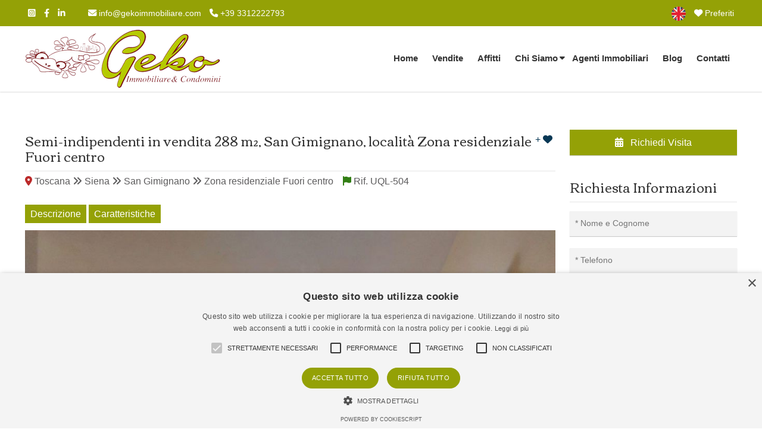

--- FILE ---
content_type: text/html; Charset=ISO-8859-1
request_url: https://www.gekoimmobiliare.com/immobili/vendita-semi-indipendenti-san-gimignano/505/-nostra-eslcusiva-terratetto-con-4-camere-giardino-e-garage.html
body_size: 27531
content:
<!DOCTYPE html>
<html lang="it"><head>
<meta charset="iso-8859-1">
<meta name="viewport" content="width=device-width, initial-scale=1.0" />
<title>Semi-indipendenti in vendita  288 m&sup2;, San Gimignano, localit&agrave; Zona residenziale Fuori centro</title>
<meta name="description" content="Semi-indipendenti in vendita  288 m&sup2;, San Gimignano, localit&agrave; Zona residenziale Fuori centro, Bellissima casa in vendita di oltre 200 mq , a poca." />
<link rel="canonical" href="https://www.gekoimmobiliare.com/immobili/vendita-semi-indipendenti-san-gimignano/505/terratetto-da-207-mq-con-4-camere-giardino-e-garage.html" />
<link rel="alternate" hreflang="en" href="https://www.gekoimmobiliare.com/en/property/sale-semi-independent-san-gimignano/505/terraced-house-of-207-sqm-with-4-bedrooms-garden-and-garage.html" />
<meta name="robots" content="index,follow"/>
<meta itemprop="name" content="Semi-indipendenti in vendita  288 m&sup2;, San Gimignano, localit&agrave; Zona residenziale Fuori centro">
<meta itemprop="description" content="Semi-indipendenti in vendita  288 m&sup2;, San Gimignano, localit&agrave; Zona residenziale Fuori centro, Bellissima casa in vendita di oltre 200 mq , a poca.">
<meta itemprop="image" content="https://www.gekoimmobiliare.com/mthumb.php?src=https://www.gekoimmobiliare.com/public/vendita-semi-indipendenti-siena-rif-uql-504-terratetto-con-4-camere-giardino-e-garage-ao3luupi.jpg&h=480&w=640&zc=1">
<meta property="og:type" content="Real Estate"/>
<meta property="og:title" content="Semi-indipendenti in vendita  288 m&sup2;, San Gimignano, localit&agrave; Zona residenziale Fuori centro"/>
<meta property="og:description" content="Semi-indipendenti in vendita  288 m&sup2;, San Gimignano, localit&agrave; Zona residenziale Fuori centro, Bellissima casa in vendita di oltre 200 mq , a poca."/>
<meta property="og:site_name" content="Geko immobiliare"/>
<meta property="og:url" content="https://www.gekoimmobiliare.com/immobili/vendita-semi-indipendenti-san-gimignano/505/terratetto-da-207-mq-con-4-camere-giardino-e-garage.html"/>
<meta property="og:image" content="https://www.gekoimmobiliare.com/mthumb.php?src=https://www.gekoimmobiliare.com/public/vendita-semi-indipendenti-siena-rif-uql-504-terratetto-con-4-camere-giardino-e-garage-ao3luupi.jpg&h=480&w=640&zc=1"/>
<meta property="og:image:secure_url" content="https://www.gekoimmobiliare.com/mthumb.php?src=https://www.gekoimmobiliare.com/public/vendita-semi-indipendenti-siena-rif-uql-504-terratetto-con-4-camere-giardino-e-garage-ao3luupi.jpg&h=480&w=640&zc=1"/>
<meta name="twitter:card" content="summary" />
<meta name="twitter:title" content="Semi-indipendenti in vendita  288 m&sup2;, San Gimignano, localit&agrave; Zona residenziale Fuori centro" />
<meta name="twitter:description" content="Semi-indipendenti in vendita  288 m&sup2;, San Gimignano, localit&agrave; Zona residenziale Fuori centro, Bellissima casa in vendita di oltre 200 mq , a poca." />
<meta name="twitter:site" content="https://www.gekoimmobiliare.com/immobili/vendita-semi-indipendenti-san-gimignano/505/terratetto-da-207-mq-con-4-camere-giardino-e-garage.html" />
<meta name="twitter:image" content="https://www.gekoimmobiliare.com/mthumb.php?src=https://www.gekoimmobiliare.com/public/vendita-semi-indipendenti-siena-rif-uql-504-terratetto-con-4-camere-giardino-e-garage-ao3luupi.jpg&h=480&w=640&zc=1" />
<link rel="image_src" href="https://www.gekoimmobiliare.com/mthumb.php?src=https://www.gekoimmobiliare.com/public/vendita-semi-indipendenti-siena-rif-uql-504-terratetto-con-4-camere-giardino-e-garage-ao3luupi.jpg&h=480&w=640&zc=1" />
<link rel="preload" href="/responsive/theme/themes/lib/bootstrap/css/bootstrap.min.css?ver=13.60.00.01" as="style" onload="this.onload=null;this.rel='stylesheet'">
<noscript><link rel="stylesheet" href="/responsive/theme/themes/lib/bootstrap/css/bootstrap.min.css?ver=13.60.00.01"></noscript>
<link rel="preload" href="/responsive/theme/themes/lib/OwlCarousel2/owl.carousel.css?ver=13.60.00.01" as="style" onload="this.onload=null;this.rel='stylesheet'">
<noscript><link rel="stylesheet" href="/responsive/theme/themes/lib/OwlCarousel2/owl.carousel.css?ver=13.60.00.01"></noscript>
<link rel="preload" href="/responsive/theme/themes/lib/OwlCarousel2/owl.transitions.css?ver=13.60.00.01" as="style" onload="this.onload=null;this.rel='stylesheet'">
<noscript><link rel="stylesheet" href="/responsive/theme/themes/lib/OwlCarousel2/owl.transitions.css?ver=13.60.00.01"></noscript>
<link rel="stylesheet" href="/responsive/theme/theme1/assets/css/style.css?ver=13.60.00.01">
<link rel="stylesheet" href="/responsive/theme/themes/css/common.css?ver=13.60.00.01" media="print" onload="this.media='all'">
<noscript><link rel="stylesheet" href="/responsive/theme/themes/css/common.css?ver=13.60.00.01"></noscript>
<link rel="stylesheet" href="/responsive/theme/theme1/assets/css/style-theme.asp?ver=13.60.00.01" media="print" onload="this.media='all'">
<noscript><link rel="stylesheet" href="/responsive/theme/theme1/assets/css/style-theme.asp?ver=13.60.00.01"></noscript>
<style id="stylesito">
:root{
    --tm-body-font-family:Arial, Helvetica, sans-serif;
    --tm-body-font-size:16px;
    --tm-body-font-color:#5c5b5c;
    --tm-body-background-color:#fff;
    --tm-post-title-font-size:22px;
    --tm-link-color:#680b11;
    --tm-link-color-hover:#d6040b;
    --tm-footer-font-size:16px;
    --tm-vetrina-color:#680b11;
    --tm-vetrina-color-rgb:104,11,17;
    --tm-footer-font-color:#ffffff;
    --tm-footer-font-color-rgb:255,255,255;
    --tm-footer-background-color:#333333;
    --tm-topmenu-background-color:#FFFFFF;
    --tm-topmenu-font-size:15px;
    --tm-topmenu-font-color:#333333;
    --tm-topmenu-font-weight:bold;
    --tm-topmenu-font-transform:none;
    --tm-titoli-font-family:Corben;
    --tm-motore-background-color:#ffffff;
    --tm-motore-background-color-rgb:255,255,255;
    --tm-vetrina-background-color:#ECECEC;
    --tm-topheader-background-color:#94A106;
    --tm-motore-font-color:#333333;
    --bs-sfondopulsanti-bg: #94A106;
    --bs-sfondopulsanti-bg-rgb: 148,161,6;
    --bs-caratterepulsanti-cl: #FFFFFF;
    --bs-caratterepulsanti-cl-rgb: 255,255,255;
    --bs-campi-bg: #94A106;
    --bs-campi-font-color:#ffffff;
    --tm-caption-font-color:#FFFFFF;
    --tm-caption-bg-rgb:5,5,5,0.7;
	--bs-colore_sfondotopmenu:#FFFFFF;
    --bs-colore_sfondotopmenu-rgb:255,255,255;
}
</style>
<script type="text/javascript" charset="UTF-8" src="//cdn.cookie-script.com/s/ae8606f6f759d2c98ca8b06c159e3947.js"></script>
<script>var pppsstyleheader="0";</script>
<script src="https://ajax.googleapis.com/ajax/libs/jquery/2.2.4/jquery.min.js"></script>
<script type="text/javascript" src="/responsive/theme/themes/lib/jquery-migrate-1.4.1.min.js?ver=13.60.00.01"></script>
<script async src="https://www.googletagmanager.com/gtag/js?id=UA-144207817-1"></script>
<script>
window.dataLayer = window.dataLayer || [];
function gtag(){dataLayer.push(arguments);}
gtag('js', new Date());
gtag('config', 'UA-144207817-1');
</script>

<script type="application/ld+json">
{
"@context": "http://schema.org/",
"@type": "Organization",
"name": "Geko immobiliare",
"url": "https://www.gekoimmobiliare.com",
"logo": "https://www.gekoimmobiliare.com/public/gestionesito/files/logo-scuro.png",
 "sameAs": [
  "https://www.facebook.com/GEKO-IMMOBILIARE-CONDOMINI-242444545794753/",
  "https://www.linkedin.com/feed/?trk=nav_back_to_linkedin",
  "https://www.instagram.com/gekoimmobiliare/?hl=it" ],
"contactPoint": [{
"@type": "ContactPoint",
"telephone": "+39 3312222793",
"contactType": "sales"
}]
}
</script>
<script type="application/ld+json">
{
 "@context": "http://schema.org",
 "@type": "BreadcrumbList",
 "itemListElement":[
  {
   "@type": "ListItem",
   "position": 1,
   "item":
   {
    "@id": "https://www.gekoimmobiliare.com/",
    "name": "Home"
    }
  },
  {
   "@type": "ListItem",
   "position": 2,
   "item":
    {
     "@id": "https://www.gekoimmobiliare.com/immobili/vendita-semi-indipendenti-san-gimignano/505/terratetto-da-207-mq-con-4-camere-giardino-e-garage.html",
     "name": "Semi-indipendenti in vendita  288 m&sup2;, San Gimignano, localit&agrave; Zona residenziale Fuori centro"
    }
   }
  ]
}
</script>
<link rel="shortcut icon" href="https://www.gekoimmobiliare.com/public/gestionesito/files/favicon.ico">
</head>

<body class="page-sub-page navigation-fixed-top horizontal-search" id="page-top" data-spy="scroll" data-target=".navigation" data-offset="90">




<div class="wrapper">
<div class="navigation">

<div class="secondary-navigation">
<div class="container">
<div class="row">

<div class="col-lg-7 contact text-center text-lg-start lh-lg">


<figure><a title="Instagram" href="https://www.instagram.com/gekoimmobiliare/?hl=it" target="_blank"><i class="fa-brands fa-square-instagram"></i></a></figure>

<figure><a title="Facebook" href="https://www.facebook.com/GEKO-IMMOBILIARE-CONDOMINI-242444545794753/" target="_blank"><i class="fa-brands fa-facebook-f"></i></a></figure>
<figure><a title="LinkedIn" href="https://www.linkedin.com/feed/?trk=nav_back_to_linkedin" target="_blank"><i class="fa-brands fa-linkedin-in"></i></a></figure>
<figure class="fighid ms-4"><a href="mailto:info@gekoimmobiliare.com"><i class="fa-solid fa-envelope"></i> info@gekoimmobiliare.com</a></figure>
<figure class="fighid"><a href="tel:+39 3312222793"><i class="fa-solid fa-phone"></i> +39 3312222793</a></figure>
</div>
<div class="col-lg-5 user-area text-center text-lg-end lh-lg">




<a href="https://www.gekoimmobiliare.com/en/property/sale-semi-independent-san-gimignano/505/terraced-house-of-207-sqm-with-4-bedrooms-garden-and-garage.html" class="active" rel="alternate" hreflang="en"><img src="/responsive/theme/themes/images/flags/united-kingdom.png" width="32" height="32" alt="English"></a>





<a href="/preferiti.html" title="Immobili Preferiti" onFocus="this.blur()" class="toppref promoted"> <i class="fa-solid fa-heart"></i> Preferiti</a>
</div>

</div>
</div>
</div>

<div class="navbar-bottom-wrapper navbar navbar-expand-lg" id="top" role="banner">
<div class="container position-relative">

<a class="navbar-brand" id="brand" href="https://www.gekoimmobiliare.com/"><img src="https://www.gekoimmobiliare.com/public/gestionesito/files/logo-scuro.png" class="" alt="Geko immobiliare"></a>
<button class="navbar-toggler" data-bs-target="#navbar-items" data-bs-toggle="collapse" aria-expanded="false">
<span class="navbar-toggler-icon">
<span class="line"></span>
<span class="line"></span>
<span class="line"></span>
</span>
</button>




<div id="navbar-items" class="collapse navbar-collapse focus-trigger">
<ul class="navbar-nav float-lg-end">

<li class="toplivello nav-item"><a class="nav-link" href="https://www.gekoimmobiliare.com/">Home</a></li>


<li class="toplivello nav-item"><a class="nav-link" href="/immobili-in-vendita.html" title="Immobili in Vendita"> Vendite</a></li>



<li class="toplivello nav-item"><a class="nav-link" href="/immobili-in-affitto.html" title="Immobili in Affitto"> Affitti</a></li>





<li class="toplivello has-child"><a class="nav-link" href="javascript:void(0);" title="Immobiliare San Gimignano Geko: la nostra storia, i nostri valori. Case in vendita a San Gimignano e dintorni, immobili ad uso commerciale, agricolo, affitti.">Chi Siamo</a><ul class="child-navigation"><li><a class="nav-link" href="/immobiliare/chi-siamo/6/geko-immobiliare.html">Geko Immobiliare</a></li><li><a class="nav-link" href="/immobiliare/chi-siamo/5/immobiliare-san-gimignano-geko.html">Immobiliare San Gimignano | Geko</a></li><li><a class="nav-link" href="/immobiliare/chi-siamo/2/servizi-compravendita-immobiliare-geko.html">Servizi Compravendita Immobiliare | Geko</a></li><li><a class="nav-link" href="/immobiliare/chi-siamo/3/servizi-condominiali-geko-immobiliare.html">Servizi Condominiali | Geko Immobiliare</a></li></ul></li><li class="toplivello nav-item"><a class="nav-link" href="/immobiliare/pagina/7/agenti-immobiliari.html" title="Agenti Immobiliari: i professionisti abilitati Geko Immobiliare per compravendite trasparenti e sicure. Scopri le proposte e affidati ai nostri professionisti.">Agenti Immobiliari</a></li>




<li class="toplivello nav-item"><a class="nav-link" title="Blog" href="/blog/">Blog</a></li>

<li class="toplivello nav-item"><a class="nav-link" title="invia contatto" href="/contatti.html">Contatti</a></li>
</ul>
</div>



</div>
</div>
</div>

<div id="page-content"><div class="container pt-3">


<div class="row align-items-center">
<div class="col-lg-12 my-3">







</div>



</div>



<div class="row">
<div class="col-lg-9" id="property-detail">
<header class="property-title mb-3">
<h1>Semi-indipendenti in vendita  288 m&sup2;, San Gimignano, localit&agrave; Zona residenziale Fuori centro</h1>
<figure><i class="fa-solid fa-location-dot" style="color:#BB2A2A;"></i> Toscana <i class="fa-solid fa-angles-right"></i> Siena <i class="fa-solid fa-angles-right"></i> San Gimignano <i class="fa-solid fa-angles-right"></i> Zona residenziale Fuori centro<i class="fa-solid fa-flag ms-3" style="color:#327e14;"></i> Rif. UQL-504

</figure>

<span class="addpref actions" id="preferito-505">

<a class="tool-tip" href="javascript:void(0);" onclick="aggiungipreferito(505)" title="Clic per aggiungere ai preferiti">+ <i class="fa-solid fa-heart"></i></a>
</span>
</header>
 
<div class="hidden-xs sticky">
<div class="container">
<div id="rowsty" class="navbar row mb-0">
<ul class="nav nav-pills nav-pills-gt property-navigation js-propertyNav" id="myNavbar">
<li><a data-target="#summary" href="javascript:void(0);"> Descrizione</a></li>
<li><a data-target="#carat" href="javascript:void(0);">Caratteristiche</a></li>













</ul>
</div>
</div>
</div>
 

<div id="property-gallery" class="position-relative overflow-hidden">
  
  
  <div class="photo-gallery flexslider style1 properties-flexslider" data-animation="fade">
    <ul class="slides">
      
        <li>
          
          <a href="https://www.gekoimmobiliare.com/public/vendita-semi-indipendenti-siena-rif-uql-504-terratetto-con-4-camere-giardino-e-garage-ao3luupi.jpg" class="image-popup" rel="galleryslide" title="Semi-indipendenti in vendita  288 m&sup2;, San Gimignano, localit&agrave; Zona residenziale Fuori centro">
            <img data-src="/mthumb.php?src=https://www.gekoimmobiliare.com/public/vendita-semi-indipendenti-siena-rif-uql-504-terratetto-con-4-camere-giardino-e-garage-ao3luupi.jpg&h=728&w=1024&zc=1" src="[data-uri]" alt="Semi-indipendenti in vendita  288 m&sup2;, San Gimignano, localit&agrave; Zona residenziale Fuori centro" class="attachment-full lazy" style="aspect-ratio:1024/728;background:#eee;" width="1024" height="728" loading="lazy" decoding="async" fetchpriority="high">
          </a>
        </li>
      
        <li>
          
          <a href="https://www.gekoimmobiliare.com/public/vendita-semi-indipendenti-siena-rif-uql-504-terratetto-con-4-camere-giardino-e-garage-acltf3bb.jpg" class="image-popup" rel="galleryslide" title="Semi-indipendenti in vendita  288 m&sup2;, San Gimignano, localit&agrave; Zona residenziale Fuori centro">
            <img data-src="/mthumb.php?src=https://www.gekoimmobiliare.com/public/vendita-semi-indipendenti-siena-rif-uql-504-terratetto-con-4-camere-giardino-e-garage-acltf3bb.jpg&h=728&w=1024&zc=1" src="[data-uri]" alt="Semi-indipendenti in vendita  288 m&sup2;, San Gimignano, localit&agrave; Zona residenziale Fuori centro" class="attachment-full lazy" style="aspect-ratio:1024/728;background:#eee;" width="1024" height="728" loading="lazy" decoding="async" fetchpriority="low">
          </a>
        </li>
      
        <li>
          
          <a href="https://www.gekoimmobiliare.com/public/vendita-semi-indipendenti-siena-rif-uql-504-terratetto-con-4-camere-giardino-e-garage-e9npmooy.jpg" class="image-popup" rel="galleryslide" title="Semi-indipendenti in vendita  288 m&sup2;, San Gimignano, localit&agrave; Zona residenziale Fuori centro">
            <img data-src="/mthumb.php?src=https://www.gekoimmobiliare.com/public/vendita-semi-indipendenti-siena-rif-uql-504-terratetto-con-4-camere-giardino-e-garage-e9npmooy.jpg&h=728&w=1024&zc=1" src="[data-uri]" alt="Semi-indipendenti in vendita  288 m&sup2;, San Gimignano, localit&agrave; Zona residenziale Fuori centro" class="attachment-full lazy" style="aspect-ratio:1024/728;background:#eee;" width="1024" height="728" loading="lazy" decoding="async" fetchpriority="low">
          </a>
        </li>
      
        <li>
          
          <a href="https://www.gekoimmobiliare.com/public/vendita-semi-indipendenti-siena-rif-uql-504-terratetto-con-4-camere-giardino-e-garage-swkv2inj.jpg" class="image-popup" rel="galleryslide" title="Semi-indipendenti in vendita  288 m&sup2;, San Gimignano, localit&agrave; Zona residenziale Fuori centro">
            <img data-src="/mthumb.php?src=https://www.gekoimmobiliare.com/public/vendita-semi-indipendenti-siena-rif-uql-504-terratetto-con-4-camere-giardino-e-garage-swkv2inj.jpg&h=728&w=1024&zc=1" src="[data-uri]" alt="Semi-indipendenti in vendita  288 m&sup2;, San Gimignano, localit&agrave; Zona residenziale Fuori centro" class="attachment-full lazy" style="aspect-ratio:1024/728;background:#eee;" width="1024" height="728" loading="lazy" decoding="async" fetchpriority="low">
          </a>
        </li>
      
        <li>
          
          <a href="https://www.gekoimmobiliare.com/public/vendita-semi-indipendenti-siena-rif-uql-504-terratetto-con-4-camere-giardino-e-garage-ocuohq2m.jpg" class="image-popup" rel="galleryslide" title="Semi-indipendenti in vendita  288 m&sup2;, San Gimignano, localit&agrave; Zona residenziale Fuori centro">
            <img data-src="/mthumb.php?src=https://www.gekoimmobiliare.com/public/vendita-semi-indipendenti-siena-rif-uql-504-terratetto-con-4-camere-giardino-e-garage-ocuohq2m.jpg&h=728&w=1024&zc=1" src="[data-uri]" alt="Semi-indipendenti in vendita  288 m&sup2;, San Gimignano, localit&agrave; Zona residenziale Fuori centro" class="attachment-full lazy" style="aspect-ratio:1024/728;background:#eee;" width="1024" height="728" loading="lazy" decoding="async" fetchpriority="low">
          </a>
        </li>
      
        <li>
          
          <a href="https://www.gekoimmobiliare.com/public/vendita-semi-indipendenti-siena-rif-uql-504-terratetto-con-4-camere-giardino-e-garage-jfyw3xsv.jpg" class="image-popup" rel="galleryslide" title="Semi-indipendenti in vendita  288 m&sup2;, San Gimignano, localit&agrave; Zona residenziale Fuori centro">
            <img data-src="/mthumb.php?src=https://www.gekoimmobiliare.com/public/vendita-semi-indipendenti-siena-rif-uql-504-terratetto-con-4-camere-giardino-e-garage-jfyw3xsv.jpg&h=728&w=1024&zc=1" src="[data-uri]" alt="Semi-indipendenti in vendita  288 m&sup2;, San Gimignano, localit&agrave; Zona residenziale Fuori centro" class="attachment-full lazy" style="aspect-ratio:1024/728;background:#eee;" width="1024" height="728" loading="lazy" decoding="async" fetchpriority="low">
          </a>
        </li>
      
        <li>
          
          <a href="https://www.gekoimmobiliare.com/public/vendita-semi-indipendenti-siena-rif-uql-504-terratetto-con-4-camere-giardino-e-garage-ugpq5uag.jpg" class="image-popup" rel="galleryslide" title="Semi-indipendenti in vendita  288 m&sup2;, San Gimignano, localit&agrave; Zona residenziale Fuori centro">
            <img data-src="/mthumb.php?src=https://www.gekoimmobiliare.com/public/vendita-semi-indipendenti-siena-rif-uql-504-terratetto-con-4-camere-giardino-e-garage-ugpq5uag.jpg&h=728&w=1024&zc=1" src="[data-uri]" alt="Semi-indipendenti in vendita  288 m&sup2;, San Gimignano, localit&agrave; Zona residenziale Fuori centro" class="attachment-full lazy" style="aspect-ratio:1024/728;background:#eee;" width="1024" height="728" loading="lazy" decoding="async" fetchpriority="low">
          </a>
        </li>
      
        <li>
          
          <a href="https://www.gekoimmobiliare.com/public/vendita-semi-indipendenti-siena-rif-uql-504-terratetto-con-4-camere-giardino-e-garage-epwpod0b.jpg" class="image-popup" rel="galleryslide" title="Semi-indipendenti in vendita  288 m&sup2;, San Gimignano, localit&agrave; Zona residenziale Fuori centro">
            <img data-src="/mthumb.php?src=https://www.gekoimmobiliare.com/public/vendita-semi-indipendenti-siena-rif-uql-504-terratetto-con-4-camere-giardino-e-garage-epwpod0b.jpg&h=728&w=1024&zc=1" src="[data-uri]" alt="Semi-indipendenti in vendita  288 m&sup2;, San Gimignano, localit&agrave; Zona residenziale Fuori centro" class="attachment-full lazy" style="aspect-ratio:1024/728;background:#eee;" width="1024" height="728" loading="lazy" decoding="async" fetchpriority="low">
          </a>
        </li>
      
        <li>
          
          <a href="https://www.gekoimmobiliare.com/public/vendita-semi-indipendenti-siena-rif-uql-504-terratetto-con-4-camere-giardino-e-garage-s6iowbbk.jpg" class="image-popup" rel="galleryslide" title="Semi-indipendenti in vendita  288 m&sup2;, San Gimignano, localit&agrave; Zona residenziale Fuori centro">
            <img data-src="/mthumb.php?src=https://www.gekoimmobiliare.com/public/vendita-semi-indipendenti-siena-rif-uql-504-terratetto-con-4-camere-giardino-e-garage-s6iowbbk.jpg&h=728&w=1024&zc=1" src="[data-uri]" alt="Semi-indipendenti in vendita  288 m&sup2;, San Gimignano, localit&agrave; Zona residenziale Fuori centro" class="attachment-full lazy" style="aspect-ratio:1024/728;background:#eee;" width="1024" height="728" loading="lazy" decoding="async" fetchpriority="low">
          </a>
        </li>
      
        <li>
          
          <a href="https://www.gekoimmobiliare.com/public/vendita-semi-indipendenti-siena-rif-uql-504-terratetto-con-4-camere-giardino-e-garage-gnyj6bdu.jpg" class="image-popup" rel="galleryslide" title="Semi-indipendenti in vendita  288 m&sup2;, San Gimignano, localit&agrave; Zona residenziale Fuori centro">
            <img data-src="/mthumb.php?src=https://www.gekoimmobiliare.com/public/vendita-semi-indipendenti-siena-rif-uql-504-terratetto-con-4-camere-giardino-e-garage-gnyj6bdu.jpg&h=728&w=1024&zc=1" src="[data-uri]" alt="Semi-indipendenti in vendita  288 m&sup2;, San Gimignano, localit&agrave; Zona residenziale Fuori centro" class="attachment-full lazy" style="aspect-ratio:1024/728;background:#eee;" width="1024" height="728" loading="lazy" decoding="async" fetchpriority="low">
          </a>
        </li>
      
        <li>
          
          <a href="https://www.gekoimmobiliare.com/public/vendita-semi-indipendenti-siena-rif-uql-504-terratetto-con-4-camere-giardino-e-garage-nsqrk0qg.jpg" class="image-popup" rel="galleryslide" title="Semi-indipendenti in vendita  288 m&sup2;, San Gimignano, localit&agrave; Zona residenziale Fuori centro">
            <img data-src="/mthumb.php?src=https://www.gekoimmobiliare.com/public/vendita-semi-indipendenti-siena-rif-uql-504-terratetto-con-4-camere-giardino-e-garage-nsqrk0qg.jpg&h=728&w=1024&zc=1" src="[data-uri]" alt="Semi-indipendenti in vendita  288 m&sup2;, San Gimignano, localit&agrave; Zona residenziale Fuori centro" class="attachment-full lazy" style="aspect-ratio:1024/728;background:#eee;" width="1024" height="728" loading="lazy" decoding="async" fetchpriority="low">
          </a>
        </li>
      
        <li>
          
          <a href="https://www.gekoimmobiliare.com/public/vendita-semi-indipendenti-siena-rif-uql-504-terratetto-con-4-camere-giardino-e-garage-6meljwsp.jpg" class="image-popup" rel="galleryslide" title="Semi-indipendenti in vendita  288 m&sup2;, San Gimignano, localit&agrave; Zona residenziale Fuori centro">
            <img data-src="/mthumb.php?src=https://www.gekoimmobiliare.com/public/vendita-semi-indipendenti-siena-rif-uql-504-terratetto-con-4-camere-giardino-e-garage-6meljwsp.jpg&h=728&w=1024&zc=1" src="[data-uri]" alt="Semi-indipendenti in vendita  288 m&sup2;, San Gimignano, localit&agrave; Zona residenziale Fuori centro" class="attachment-full lazy" style="aspect-ratio:1024/728;background:#eee;" width="1024" height="728" loading="lazy" decoding="async" fetchpriority="low">
          </a>
        </li>
      
        <li>
          
          <a href="https://www.gekoimmobiliare.com/public/vendita-semi-indipendenti-siena-rif-uql-504-terratetto-con-4-camere-giardino-e-garage-xsnoikd4.jpg" class="image-popup" rel="galleryslide" title="Semi-indipendenti in vendita  288 m&sup2;, San Gimignano, localit&agrave; Zona residenziale Fuori centro">
            <img data-src="/mthumb.php?src=https://www.gekoimmobiliare.com/public/vendita-semi-indipendenti-siena-rif-uql-504-terratetto-con-4-camere-giardino-e-garage-xsnoikd4.jpg&h=728&w=1024&zc=1" src="[data-uri]" alt="Semi-indipendenti in vendita  288 m&sup2;, San Gimignano, localit&agrave; Zona residenziale Fuori centro" class="attachment-full lazy" style="aspect-ratio:1024/728;background:#eee;" width="1024" height="728" loading="lazy" decoding="async" fetchpriority="low">
          </a>
        </li>
      
        <li>
          
          <a href="https://www.gekoimmobiliare.com/public/vendita-semi-indipendenti-siena-rif-uql-504-terratetto-con-4-camere-giardino-e-garage-wm8gifty.jpg" class="image-popup" rel="galleryslide" title="Semi-indipendenti in vendita  288 m&sup2;, San Gimignano, localit&agrave; Zona residenziale Fuori centro">
            <img data-src="/mthumb.php?src=https://www.gekoimmobiliare.com/public/vendita-semi-indipendenti-siena-rif-uql-504-terratetto-con-4-camere-giardino-e-garage-wm8gifty.jpg&h=728&w=1024&zc=1" src="[data-uri]" alt="Semi-indipendenti in vendita  288 m&sup2;, San Gimignano, localit&agrave; Zona residenziale Fuori centro" class="attachment-full lazy" style="aspect-ratio:1024/728;background:#eee;" width="1024" height="728" loading="lazy" decoding="async" fetchpriority="low">
          </a>
        </li>
      
        <li>
          
          <a href="https://www.gekoimmobiliare.com/public/vendita-semi-indipendenti-siena-rif-uql-504-terratetto-con-4-camere-giardino-e-garage-wm9czkfx.jpg" class="image-popup" rel="galleryslide" title="Semi-indipendenti in vendita  288 m&sup2;, San Gimignano, localit&agrave; Zona residenziale Fuori centro">
            <img data-src="/mthumb.php?src=https://www.gekoimmobiliare.com/public/vendita-semi-indipendenti-siena-rif-uql-504-terratetto-con-4-camere-giardino-e-garage-wm9czkfx.jpg&h=728&w=1024&zc=1" src="[data-uri]" alt="Semi-indipendenti in vendita  288 m&sup2;, San Gimignano, localit&agrave; Zona residenziale Fuori centro" class="attachment-full lazy" style="aspect-ratio:1024/728;background:#eee;" width="1024" height="728" loading="lazy" decoding="async" fetchpriority="low">
          </a>
        </li>
      
        <li>
          
          <a href="https://www.gekoimmobiliare.com/public/vendita-semi-indipendenti-siena-rif-uql-504-terratetto-con-4-camere-giardino-e-garage-wxutl1ts.jpg" class="image-popup" rel="galleryslide" title="Semi-indipendenti in vendita  288 m&sup2;, San Gimignano, localit&agrave; Zona residenziale Fuori centro">
            <img data-src="/mthumb.php?src=https://www.gekoimmobiliare.com/public/vendita-semi-indipendenti-siena-rif-uql-504-terratetto-con-4-camere-giardino-e-garage-wxutl1ts.jpg&h=728&w=1024&zc=1" src="[data-uri]" alt="Semi-indipendenti in vendita  288 m&sup2;, San Gimignano, localit&agrave; Zona residenziale Fuori centro" class="attachment-full lazy" style="aspect-ratio:1024/728;background:#eee;" width="1024" height="728" loading="lazy" decoding="async" fetchpriority="low">
          </a>
        </li>
      
        <li>
          
          <a href="https://www.gekoimmobiliare.com/public/vendita-semi-indipendenti-siena-rif-uql-504-terratetto-con-4-camere-giardino-e-garage-js6xtghl.jpg" class="image-popup" rel="galleryslide" title="Semi-indipendenti in vendita  288 m&sup2;, San Gimignano, localit&agrave; Zona residenziale Fuori centro">
            <img data-src="/mthumb.php?src=https://www.gekoimmobiliare.com/public/vendita-semi-indipendenti-siena-rif-uql-504-terratetto-con-4-camere-giardino-e-garage-js6xtghl.jpg&h=728&w=1024&zc=1" src="[data-uri]" alt="Semi-indipendenti in vendita  288 m&sup2;, San Gimignano, localit&agrave; Zona residenziale Fuori centro" class="attachment-full lazy" style="aspect-ratio:1024/728;background:#eee;" width="1024" height="728" loading="lazy" decoding="async" fetchpriority="low">
          </a>
        </li>
      
        <li>
          
          <a href="https://www.gekoimmobiliare.com/public/vendita-semi-indipendenti-siena-rif-uql-504-terratetto-con-4-camere-giardino-e-garage-fh8zvadj.jpg" class="image-popup" rel="galleryslide" title="Semi-indipendenti in vendita  288 m&sup2;, San Gimignano, localit&agrave; Zona residenziale Fuori centro">
            <img data-src="/mthumb.php?src=https://www.gekoimmobiliare.com/public/vendita-semi-indipendenti-siena-rif-uql-504-terratetto-con-4-camere-giardino-e-garage-fh8zvadj.jpg&h=728&w=1024&zc=1" src="[data-uri]" alt="Semi-indipendenti in vendita  288 m&sup2;, San Gimignano, localit&agrave; Zona residenziale Fuori centro" class="attachment-full lazy" style="aspect-ratio:1024/728;background:#eee;" width="1024" height="728" loading="lazy" decoding="async" fetchpriority="low">
          </a>
        </li>
      
        <li>
          
          <a href="https://www.gekoimmobiliare.com/public/vendita-semi-indipendenti-siena-rif-uql-504-terratetto-con-4-camere-giardino-e-garage-1cetfrxk.jpg" class="image-popup" rel="galleryslide" title="Semi-indipendenti in vendita  288 m&sup2;, San Gimignano, localit&agrave; Zona residenziale Fuori centro">
            <img data-src="/mthumb.php?src=https://www.gekoimmobiliare.com/public/vendita-semi-indipendenti-siena-rif-uql-504-terratetto-con-4-camere-giardino-e-garage-1cetfrxk.jpg&h=728&w=1024&zc=1" src="[data-uri]" alt="Semi-indipendenti in vendita  288 m&sup2;, San Gimignano, localit&agrave; Zona residenziale Fuori centro" class="attachment-full lazy" style="aspect-ratio:1024/728;background:#eee;" width="1024" height="728" loading="lazy" decoding="async" fetchpriority="low">
          </a>
        </li>
      
        <li>
          
          <a href="https://www.gekoimmobiliare.com/public/vendita-semi-indipendenti-siena-rif-uql-504-terratetto-con-4-camere-giardino-e-garage-ohx1itgg.jpg" class="image-popup" rel="galleryslide" title="Semi-indipendenti in vendita  288 m&sup2;, San Gimignano, localit&agrave; Zona residenziale Fuori centro">
            <img data-src="/mthumb.php?src=https://www.gekoimmobiliare.com/public/vendita-semi-indipendenti-siena-rif-uql-504-terratetto-con-4-camere-giardino-e-garage-ohx1itgg.jpg&h=728&w=1024&zc=1" src="[data-uri]" alt="Semi-indipendenti in vendita  288 m&sup2;, San Gimignano, localit&agrave; Zona residenziale Fuori centro" class="attachment-full lazy" style="aspect-ratio:1024/728;background:#eee;" width="1024" height="728" loading="lazy" decoding="async" fetchpriority="low">
          </a>
        </li>
      
    </ul>
  </div>

  <div id="carousel-flex" class="flexslider properties-flexslider" data-item-width="100" data-item-margin="5">
    <ul class="slides">
      
        <li>
          <img class="lazy tn" width="100" height="60" data-src="/mthumb.php?src=https://www.gekoimmobiliare.com/public/vendita-semi-indipendenti-siena-rif-uql-504-terratetto-con-4-camere-giardino-e-garage-ao3luupi.jpg&h=60&w=100&zc=1" src="[data-uri]" style="aspect-ratio:100/60;background:#eee;" loading="lazy" decoding="async">
        </li>
      
        <li>
          <img class="lazy tn" width="100" height="60" data-src="/mthumb.php?src=https://www.gekoimmobiliare.com/public/vendita-semi-indipendenti-siena-rif-uql-504-terratetto-con-4-camere-giardino-e-garage-acltf3bb.jpg&h=60&w=100&zc=1" src="[data-uri]" style="aspect-ratio:100/60;background:#eee;" loading="lazy" decoding="async">
        </li>
      
        <li>
          <img class="lazy tn" width="100" height="60" data-src="/mthumb.php?src=https://www.gekoimmobiliare.com/public/vendita-semi-indipendenti-siena-rif-uql-504-terratetto-con-4-camere-giardino-e-garage-e9npmooy.jpg&h=60&w=100&zc=1" src="[data-uri]" style="aspect-ratio:100/60;background:#eee;" loading="lazy" decoding="async">
        </li>
      
        <li>
          <img class="lazy tn" width="100" height="60" data-src="/mthumb.php?src=https://www.gekoimmobiliare.com/public/vendita-semi-indipendenti-siena-rif-uql-504-terratetto-con-4-camere-giardino-e-garage-swkv2inj.jpg&h=60&w=100&zc=1" src="[data-uri]" style="aspect-ratio:100/60;background:#eee;" loading="lazy" decoding="async">
        </li>
      
        <li>
          <img class="lazy tn" width="100" height="60" data-src="/mthumb.php?src=https://www.gekoimmobiliare.com/public/vendita-semi-indipendenti-siena-rif-uql-504-terratetto-con-4-camere-giardino-e-garage-ocuohq2m.jpg&h=60&w=100&zc=1" src="[data-uri]" style="aspect-ratio:100/60;background:#eee;" loading="lazy" decoding="async">
        </li>
      
        <li>
          <img class="lazy tn" width="100" height="60" data-src="/mthumb.php?src=https://www.gekoimmobiliare.com/public/vendita-semi-indipendenti-siena-rif-uql-504-terratetto-con-4-camere-giardino-e-garage-jfyw3xsv.jpg&h=60&w=100&zc=1" src="[data-uri]" style="aspect-ratio:100/60;background:#eee;" loading="lazy" decoding="async">
        </li>
      
        <li>
          <img class="lazy tn" width="100" height="60" data-src="/mthumb.php?src=https://www.gekoimmobiliare.com/public/vendita-semi-indipendenti-siena-rif-uql-504-terratetto-con-4-camere-giardino-e-garage-ugpq5uag.jpg&h=60&w=100&zc=1" src="[data-uri]" style="aspect-ratio:100/60;background:#eee;" loading="lazy" decoding="async">
        </li>
      
        <li>
          <img class="lazy tn" width="100" height="60" data-src="/mthumb.php?src=https://www.gekoimmobiliare.com/public/vendita-semi-indipendenti-siena-rif-uql-504-terratetto-con-4-camere-giardino-e-garage-epwpod0b.jpg&h=60&w=100&zc=1" src="[data-uri]" style="aspect-ratio:100/60;background:#eee;" loading="lazy" decoding="async">
        </li>
      
        <li>
          <img class="lazy tn" width="100" height="60" data-src="/mthumb.php?src=https://www.gekoimmobiliare.com/public/vendita-semi-indipendenti-siena-rif-uql-504-terratetto-con-4-camere-giardino-e-garage-s6iowbbk.jpg&h=60&w=100&zc=1" src="[data-uri]" style="aspect-ratio:100/60;background:#eee;" loading="lazy" decoding="async">
        </li>
      
        <li>
          <img class="lazy tn" width="100" height="60" data-src="/mthumb.php?src=https://www.gekoimmobiliare.com/public/vendita-semi-indipendenti-siena-rif-uql-504-terratetto-con-4-camere-giardino-e-garage-gnyj6bdu.jpg&h=60&w=100&zc=1" src="[data-uri]" style="aspect-ratio:100/60;background:#eee;" loading="lazy" decoding="async">
        </li>
      
        <li>
          <img class="lazy tn" width="100" height="60" data-src="/mthumb.php?src=https://www.gekoimmobiliare.com/public/vendita-semi-indipendenti-siena-rif-uql-504-terratetto-con-4-camere-giardino-e-garage-nsqrk0qg.jpg&h=60&w=100&zc=1" src="[data-uri]" style="aspect-ratio:100/60;background:#eee;" loading="lazy" decoding="async">
        </li>
      
        <li>
          <img class="lazy tn" width="100" height="60" data-src="/mthumb.php?src=https://www.gekoimmobiliare.com/public/vendita-semi-indipendenti-siena-rif-uql-504-terratetto-con-4-camere-giardino-e-garage-6meljwsp.jpg&h=60&w=100&zc=1" src="[data-uri]" style="aspect-ratio:100/60;background:#eee;" loading="lazy" decoding="async">
        </li>
      
        <li>
          <img class="lazy tn" width="100" height="60" data-src="/mthumb.php?src=https://www.gekoimmobiliare.com/public/vendita-semi-indipendenti-siena-rif-uql-504-terratetto-con-4-camere-giardino-e-garage-xsnoikd4.jpg&h=60&w=100&zc=1" src="[data-uri]" style="aspect-ratio:100/60;background:#eee;" loading="lazy" decoding="async">
        </li>
      
        <li>
          <img class="lazy tn" width="100" height="60" data-src="/mthumb.php?src=https://www.gekoimmobiliare.com/public/vendita-semi-indipendenti-siena-rif-uql-504-terratetto-con-4-camere-giardino-e-garage-wm8gifty.jpg&h=60&w=100&zc=1" src="[data-uri]" style="aspect-ratio:100/60;background:#eee;" loading="lazy" decoding="async">
        </li>
      
        <li>
          <img class="lazy tn" width="100" height="60" data-src="/mthumb.php?src=https://www.gekoimmobiliare.com/public/vendita-semi-indipendenti-siena-rif-uql-504-terratetto-con-4-camere-giardino-e-garage-wm9czkfx.jpg&h=60&w=100&zc=1" src="[data-uri]" style="aspect-ratio:100/60;background:#eee;" loading="lazy" decoding="async">
        </li>
      
        <li>
          <img class="lazy tn" width="100" height="60" data-src="/mthumb.php?src=https://www.gekoimmobiliare.com/public/vendita-semi-indipendenti-siena-rif-uql-504-terratetto-con-4-camere-giardino-e-garage-wxutl1ts.jpg&h=60&w=100&zc=1" src="[data-uri]" style="aspect-ratio:100/60;background:#eee;" loading="lazy" decoding="async">
        </li>
      
        <li>
          <img class="lazy tn" width="100" height="60" data-src="/mthumb.php?src=https://www.gekoimmobiliare.com/public/vendita-semi-indipendenti-siena-rif-uql-504-terratetto-con-4-camere-giardino-e-garage-js6xtghl.jpg&h=60&w=100&zc=1" src="[data-uri]" style="aspect-ratio:100/60;background:#eee;" loading="lazy" decoding="async">
        </li>
      
        <li>
          <img class="lazy tn" width="100" height="60" data-src="/mthumb.php?src=https://www.gekoimmobiliare.com/public/vendita-semi-indipendenti-siena-rif-uql-504-terratetto-con-4-camere-giardino-e-garage-fh8zvadj.jpg&h=60&w=100&zc=1" src="[data-uri]" style="aspect-ratio:100/60;background:#eee;" loading="lazy" decoding="async">
        </li>
      
        <li>
          <img class="lazy tn" width="100" height="60" data-src="/mthumb.php?src=https://www.gekoimmobiliare.com/public/vendita-semi-indipendenti-siena-rif-uql-504-terratetto-con-4-camere-giardino-e-garage-1cetfrxk.jpg&h=60&w=100&zc=1" src="[data-uri]" style="aspect-ratio:100/60;background:#eee;" loading="lazy" decoding="async">
        </li>
      
        <li>
          <img class="lazy tn" width="100" height="60" data-src="/mthumb.php?src=https://www.gekoimmobiliare.com/public/vendita-semi-indipendenti-siena-rif-uql-504-terratetto-con-4-camere-giardino-e-garage-ohx1itgg.jpg&h=60&w=100&zc=1" src="[data-uri]" style="aspect-ratio:100/60;background:#eee;" loading="lazy" decoding="async">
        </li>
      
    </ul>
  </div>
</div>
<link rel="stylesheet" href="/responsive/theme/theme1/js/flexslider/flexslider.css?ver=13.60.00.01" type="text/css" media="all" />
<script type="text/javascript" src="/responsive/theme/theme1/js/flexslider/jquery.flexslider-min.js?ver=13.60.00.01"></script>
<style>
  .flex-direction-nav a,
  #carousel-flex .flex-direction-nav li a { background: #94A106; }
  #carousel-flex .flex-direction-nav li a.flex-disabled {
    background: #94A106; opacity: .4; filter: alpha(opacity=40) !important;
  }
</style>
<script>
(function($){
  "use strict";
  function hydrateImg(img){
    if (!img || img.dataset.hydrated) return;

    const ds = img.getAttribute('data-src') || img.dataset.src;
    if (!ds) return;

    img.src = ds;
    img.dataset.hydrated = "1";
    img.removeAttribute('data-src'); // ok: cosÃ¬ non lo rielabora
  }

  const io = new IntersectionObserver((entries)=>{
    entries.forEach(e=>{
      if (e.isIntersecting) {
        hydrateImg(e.target);
        io.unobserve(e.target);
      }
    });
  }, { root: null, rootMargin: "400px" });

  document.querySelectorAll('#property-gallery img.lazy').forEach(img => io.observe(img));

  $('#carousel-flex img').each(function(i, el){
    const ds = el.getAttribute('data-src') || el.dataset.src;
    if (!ds) return;

    if (i < 8) {
      hydrateImg(el);
    } else {
      el.classList.add('lazy'); // rimane osservata
      io.observe(el);
    }
  });

  $('#carousel-flex').flexslider({
    animation: "slide",
    controlNav: false,
    animationLoop: false,
    slideshow: false,
    itemWidth: 100,
    itemMargin: 5,
    asNavFor: ".properties-flexslider",
    prevText: "",
    nextText: ""
  });

  $('.properties-flexslider').flexslider({
    prevText: "", nextText: "",
    controlNav: false,
    smoothHeight: false,
    sync: "#carousel-flex",
    slideshow: true,

    start: function(slider){
      const loadAround = (i)=>{
        const slides = slider.slides;
        [slides[i], slides[i-1], slides[i+1]].forEach(li=>{
          if(!li) return;
          const img = li.querySelector('img.lazy');
          if (img) hydrateImg(img);
        });
      };

      loadAround(slider.currentSlide);
      $(slider).removeClass('flex-loading');
    },

    before: function(slider){
      const i = slider.animatingTo;
      const slides = slider.slides;
      [slides[i], slides[i-1], slides[i+1]].forEach(li=>{
        if(!li) return;
        const img = li.querySelector('img.lazy');
        if (img) hydrateImg(img);
      });
    }
  });

})(jQuery);
</script>






<h2 style="border-bottom:1px solid rgba(0, 0, 0, 0.1)">Terratetto da 207 mq  con 4 camere giardino e garage</h2>
<div class="row mb-5">

<div id="summary" class="page-anchor"></div>
<div class="col-lg-4">
<div id="quick-summary" class="clearfix">
<dl>
<dt>Prezzo</dt><dd><span class="tag price">
&euro; 390.000 trattabile</span></dd>


<dt>Contratto</dt><dd>Vendita</dd>  
<dt>Tipologia</dt><dd><a href="https://www.gekoimmobiliare.com/tipologia/5/semi-indipendenti.html" title="Semi-indipendenti" onFocus="this.blur()">Semi-indipendenti</a></dd>  


<dt>Destinazione</dt><dd>Residenziale</dd>  
<dt>Regione</dt><dd>Toscana</dd>
<dt>Provincia</dt><dd>Siena</dd>
<dt>Comune</dt><dd>San Gimignano</dd>
<dt>Localit&agrave;</dt><dd>Zona residenziale Fuori centro</dd>


<dt>Superficie</dt><dd>288 m&sup2;</dd>



<dt>Locali</dt><dd>9</dd>





<dt>Camere</dt><dd>4</dd>



<dt>Bagni</dt><dd>2</dd>






</dl>

<div class="col-lg-12">
<p align="center"><a href="#propostadettails" class="btn btn-default popup-with-form" id="propostadettdown">Fai una Proposta Offerta</a></p>
</div>

</div>
</div>


<div class="col-lg-8">
<div id="description" class="lh-md">
<div class="mb-3">
<p>Bellissima casa in vendita di oltre 200 mq   ,  a poca distanza dal centro storico di San Gimignano, nella zona di Santa Chiara. <br /><br />Un meraviglioso terratetto con ingresso singolo  dal giardino  privato , l' abitazione è posta al piano primo al quale  si accede con una scala interna di uso esclusivo.<br /><br /> La casa si sviluppa in un unico piano e dispone di ampio ingresso con bagno e ripostiglio,  angolo cottura finestrato e spaziosa  area  pranzo, questa zona dispone di accesso al terrazzo  che si estende su due lati del fabbricato ; la zona giorno della casa è caratterizzata anche dall' ampio salone con caminetto a legna e stufa a pellet, elementi utili  per riscaldare la casa ma in particolare per dare una calda ed accogliente atmosfera alla zona living. <br /><br />Anche la zona notte è ben disposta e  composta da 3 ampie camere matrimoniali ed una cameretta ,  uno spaziosissimo  bagno finestrato  con vasca , due camere dispongono di portafinestra ed accesso nel terrazzo , che si estende lungo il perimetro della zona frontale della palazzina . <br /><br />Grazie alla presenza di porte finestre in numerose stanze della casa , l' abitazione gode di una bellissima una luce naturale  in tutte le stanze e spazi molto ampi , ideali per accogliere comodamente una famiglia  con elevate  necessità di comfort . <br /><br />Al piano terreno la casa dispone di un garage di oltre 70 mq  collegato internamente alla abitazione , questa zona della casa è caratterizzata da una grande porta di accesso in vetro e metallo che da molta luce ai locali, si presenta inoltre con una ampia zona centrale per alloggio auto , area lavanderia  e cantina/dispensa anch' essa con accesso autonomo al resede esterno  , al piano terreno sul retro dell' edificio ampio resede privato che si estende lungo il perimetro  retrostante della casa accessibile dal garage, dal resede si accede ad un ulteriore  spazio verde autonomo,  rialzato . Tale area verde è uno spazio ideale per poter realizzare un orto,  oppure un grazioso  giardino terrazzato un  area giochi o area relax per stare all' aperto .<br /><br />La palazzina è esternamente in buono stato con facciate e tetto in buone condizioni , internamente necessita alcuni lavori di modernizzazione  .  <br /><br />Estremamente strategica la collocazione,  molto vicina al centro abitato ed alle sue comodità , ottima disponibilità di  parcheggi nella zona e ben  servita dai mezzi pubblici , è un immobile molto richiesto dal mercato essendo rara la disponibilità di immobili con queste caratteristiche , è   ideale per una famiglia che necessita spazi e comfort non lontano dal centro abitato,  pur avendo privacy e spazi privati esterni , anch' essi molto richiesti   ; ideale anche per conversione in struttura ricettiva .<br /><br />Ottimo affare prezzo trattabile.<br /><br />Per maggiori informazioni contattare GEKO IMMOBILIARE VIA FUGNANO 16 - www.gekoimmobiliare.com info@gekoimmobiliare.com - cell. 331 2222793 - 3315805031 - 0577891135 . <br /><br /></p>

</div>

<div class="mb-3">
<p><strong>Informazioni sull'ubicazione</strong>: Posizione tranquilla nella zona residenziale di Santa Chiara, distante circa 1 km dal centro storico di San Gimignano, facilmente raggiungibile anche  piedi .</p>
</div>



<div class="mb-3">
<p><strong>Descrizione Giardino</strong>: Ampio giardino con olivi  davanti all' ingresso della casa, totalmente delimitato con ringhiera e muretti . Ampio resede rialzato ideale ad uso orto o giardino terrazzato .</p>
</div>





<p><strong>Classe Energetica</strong>: 



<img src="/responsive/theme/themes/assets/G.png" width="26" height="15" /> 


 kWh/m2



</p>

</div>
</div>



<div id="carat" class="page-anchor"></div>
<div id="property-features" class="mb-3">
<h3 class="headertitoloh3">Caratteristiche</h3>
<div class="row">

<div class="col-lg-4"><div class="property-features-list">Condizioni: Stato Originale</div></div>


<div class="col-lg-4"><div class="property-features-list">Riscaldamento: Autonomo</div></div>
                                           

<div class="col-lg-4"><div class="property-features-list">Parcheggio: Garage e Posto Auto</div></div>
                                           

<div class="col-lg-4"><div class="property-features-list">Giardino m<sup>2</sup>: 
500 Privato</div></div>



<div class="col-lg-4"><div class="property-features-list">

Piano: 2

 - 



piani edificio: 2

</div></div>


<div class="col-lg-4"><div class="property-features-list">Cucina: Angolo cottura</div></div>


<div class="col-lg-4"><div class="property-features-list">Arredato: Arredato</div></div>


<div class="col-lg-4"><div class="property-features-list">Terrazzo: Si

 m<sup>2</sup> 10
</div></div>


<div class="col-lg-4"><div class="property-features-list">Balcone: No</div></div>







<div class="col-lg-4"><div class="property-features-list">Condizionatore: Assente</div></div>





<div class="col-lg-4"><div class="property-features-list">Camino <i class="fa-solid fa-circle-check text-success"></i></div></div>


<div class="col-lg-4"><div class="property-features-list">Cucina Abitabile <i class="fa-solid fa-circle-check text-success"></i></div></div>

</div>
</div>



























<div class="col-lg-12 fixformobile">
<p class="text-center"><a href="#propostadettails" class="btn btn-default popup-with-form fs-6">Fai una Proposta Offerta</a> <a href="#formdettagliosing" class="btn btn-default popup-with-form2 fs-6">Invia Richiesta</a></p>
</div>
<input name="showaction" id="showaction" type="hidden" value="1" />








<div id="propostadettails" style="display:none">
<h3>Fai una Proposta Offerta</h3>
<hr class="thick">
<form name="form33" id="modfaiunaproposta" method="post" action="/invia_proposta.asp" class="noback formdettaglio">
<input name="emailagenziaproposta" type="hidden" id="emailagenziaproposta" value="info@gekoimmobiliare.com">
<input name="idannuncioproposta" type="hidden" id="idannuncioproposta" value="505">
<input name="linguaproposta" type="hidden" id="linguaproposta" value="it">
<input name="agenteidproposta" type="hidden" id="agenteidproposta" value="0">
<input name="codiceimmobileproposta" type="hidden" id="codiceimmobileproposta" value="UQL-504">
<div class="form-group">
<input type="text" name="Nomeproposta" id="Nomeproposta" required placeholder="* Nome e Cognome" size="45" class="required">
</div>
<div class="form-group">
<input type="text" name="Telefonoproposta" id="Telefonoproposta" required placeholder="* Telefono" size="45" class="required">
</div>
<div class="form-group">
<input type="email" name="emailproposta" id="emailproposta" required placeholder="* Email" size="45" class="required">
</div>
<div class="form-group">
<input type="text" onkeyup="checkAndFormatCurrency(this, event);" name="prezzoproposta" id="prezzoproposta" required placeholder="* La tua proposta &euro;" size="45" class="required">
</div>
<textarea name="NoteFormproposta" cols="60" rows="5" id="NoteFormproposta" style="display:none"></textarea>

<input name="prezzoimmobileproposta" type="hidden" id="prezzoimmobileproposta" value="390000">
<div class="form-group">
<input type="checkbox" class="prettyCheckable" name="propostaribasso" id="propostaribasso" value="1" /> <label for="propostaribasso">Avvisami in caso di ribasso</label>
</div>

<div class="form-group">
<div class="position-relative">
<input type="checkbox" class="prettyCheckable required" required name="Accetto_Informativa_Privacyproposta" value="Si" /> * Accetto <a href="/informativa-privacy.html" target="_blank"><u>Informativa Privacy</u></a>
</div>
</div>
<div class="form-group mt-3">
<div class="loading-contact d-none" id="loadingpropdett"></div>
<div class="error-message-contact d-none" id="errorpropdett"></div>
<div class="sent-message-contact d-none" id="sendpropdett"></div>
<button type="submit" class="btn btn-default w-100 fs-6" id="btninviapropostasudett"><i class="fa-solid fa-magnifying-glass"></i> INVIA PROPOSTA</button>
</div>

<input name="mm_usertokenpro" id="mm_usertokenpro" type="hidden" value="4lvy6iZE2YqT0F89173xSW74XzBsgpMnE7Ot" />
<input type="hidden" id="recaptchaTokenPro" name="recaptchaTokenPro">
<input type="hidden" id="mysitekeyrecaPro" name="mysitekeyrecaPro" value="6LeONVMiAAAAAG-_7M1CK_EnjzSVS_VcfOglcpE0">
</form>
</div>
<script>
function getRecaptchaTokenProp() {
    grecaptcha.ready(function() {
        var mysitekeyrecaPro = $('#mysitekeyrecaPro').val();
        grecaptcha.execute(mysitekeyrecaPro, {
            action: 'submit'
        }).then(function(token) {
            $('#recaptchaTokenPro').val(token)
        })
    })
}
$(document).ready(function($) {
	$("#modfaiunaproposta").parsley();
	$('#modfaiunaproposta').submit(function(event) {
        event.preventDefault();
        if ($(this).parsley().isValid()) {
            getRecaptchaTokenProp();
            setTimeout(function() {
				$('#Messaggio').val($('#Messaggio').val().replace(/\n/g, '<br>'));
				var formData = $('#modfaiunaproposta').serializeArray();
				formData.push({name: 'g-recaptcha-response', value: $('#recaptchaTokenPro').val()});
                $.ajax({
                    type: "POST",
                    url: '/invia_proposta.asp?rnd='+Math.random(),
                    data: formData,
                    beforeSend: function() {
                        $("#btninviapropostasudett").attr('disabled', true);
                        $("#modfaiunaproposta .loading-contact").html('Attendere, invio informazioni...').removeClass('d-none').addClass('d-block');
                        $("#modfaiunaproposta .error-message-contact,#modfaiunaproposta .sent-message-contact").removeClass('d-block').addClass('d-none').html('')
                    },
                    success: function(msg) {
                        $("#btninviapropostasudett").attr('disabled', false);
                        $("#modfaiunaproposta .loading-contact").removeClass('d-block').addClass('d-none').html('');
                        if (msg == "1") {
                            $("#modfaiunaproposta .sent-message-contact").html('Informazioni inviate correttamente! Vi risponderemo il prima possibile.').removeClass('d-none').addClass('d-block');
							$("#modfaiunaproposta").trigger('reset');
							
                        } else {
                            $('#modfaiunaproposta .error-message-contact').html('Si \u00E8 verificato un errore!').removeClass('d-none').addClass('d-block')
                        }
                    },
                    error: function() {
                        alert("Si \u00E8 verificato un errore!")
						$('#privacy').val(privacyor)
                    }
                })
            }, 800)
        }
    })
});
</script>





</div>
</div>


<div class="col-lg-3" id="sidecont">
<div id="sidebar">







<div class="mb-4 sidebar-widget">
<a href="javascript:void(0);" data-bs-toggle="tooltip" class="w-100 fs-6 btn btn-default mb-3 mt-3" onclick="javascript:show_visit_form('505')" data-placement="top" title="Richiedi Appuntamento per Visita"><i class="fa-solid fa-calendar-days me-2"></i> Richiedi Visita</a>
</div>

<style>.grecaptcha-badge {bottom: 44px!important;}</style>
<script src="https://www.google.com/recaptcha/api.js?render=6LeONVMiAAAAAG-_7M1CK_EnjzSVS_VcfOglcpE0"></script>
<div id="send-info" class="mb-4 sidebar-widget">
<form name="form1" method="post" id="formdettagliosing" action="/invia_form_dettaglio.asp" class="">
<h3>Richiesta Informazioni</h3>
<input name="emailagenzia" type="hidden" id="emailagenzia" value="info@gekoimmobiliare.com">
<input name="agenteidinvio" type="hidden" id="agenteidinvio" value="0">
<input name="TitoloAnnuncio" type="hidden" id="TitoloAnnuncio" value="Terratetto da 207 mq  con 4 camere giardino e garage - Vendita Semi-indipendenti San Gimignano">
<input name="CodiceAnnuncio" type="hidden" id="CodiceAnnuncio" value="UQL-504">
<input name="oggetto" type="hidden" id="oggetto" value="Richiesta info - Rif. UQL-504 da www.gekoimmobiliare.com">
<div class="form-group">
<input name="Nome" type="text" required id="Nome" placeholder="* Nome e Cognome" size="45" class="required">
</div>

<div class="form-group">
<input name="Telefono" type="text" required id="Telefono" placeholder="* Telefono" size="45" class="required"></div>

<div class="form-group">
<input name="email" type="text" required id="email" size="45" class="required validate-email" placeholder="* Email">
</div>

<div class="form-group">
<textarea name="Messaggio" cols="60" required rows="5" id="Messaggio" class="form-control required" placeholder="* Messaggio"></textarea>
</div>
<textarea name="NoteForm" cols="60" rows="5" id="NoteForm" style="display:none;"></textarea>
<div class="form-group">
<div class="mb-3 position-relative">
<input type="checkbox" required class="prettyCheckable required" name="Accetto_Informativa_Privacy" value="Si" /> * Accetto <a href="/informativa-privacy.html" target="_blank"><u>Informativa Privacy</u></a>
</div>
</div>
<div class="form-group">
<div class="loading-contact d-none" id="loadinginfodett"></div>
<div class="error-message-contact d-none" id="errorinfodett"></div>
<div class="sent-message-contact d-none" id="sendinfodett"></div>
<button type="submit" class="btn btn-default w-100 fs-6" id="inviamodulocontattodettaglio"><i class="fa-solid fa-envelope"></i> INVIA RICHIESTA</button>
</div>

<input name="mm_usertoken" id="mm_usertoken" type="hidden" value="YE1tfckgc544o93m04H055hcBWJT6xUWiCND" />
<input type="hidden" id="recaptchaToken" name="recaptchaToken">
<input type="hidden" id="mysitekeyreca" name="mysitekeyreca" value="6LeONVMiAAAAAG-_7M1CK_EnjzSVS_VcfOglcpE0">
</form>
<div class="row">
<div class="col-lg-12 social my-4">
<a href="/stampa-immobile.html?id=505" target="_blank" class="toool" title="stampa"><i class="fa-solid fa-print"></i></a> <a href="mailto:?Subject=Vendita Semi-indipendenti San Gimignano - Rif. UQL-504&body=https://www.gekoimmobiliare.com/immobili/vendita-semi-indipendenti-san-gimignano/505/terratetto-da-207-mq-con-4-camere-giardino-e-garage.html" class="toool" title="Email"><i class="fa-solid fa-envelope"></i></a> <a href="https://www.facebook.com/share.php?u=https://www.gekoimmobiliare.com/immobili/vendita-semi-indipendenti-san-gimignano/505/terratetto-da-207-mq-con-4-camere-giardino-e-garage.html&amp;t=Vendita Semi-indipendenti San Gimignano" target="_blank"><i class="fa-brands fa-facebook-f" style="color:#3B5998;"></i></a> <a href="https://twitter.com/intent/tweet?text=Vendita Semi-indipendenti San Gimignano - https://www.gekoimmobiliare.com/immobili/vendita-semi-indipendenti-san-gimignano/505/terratetto-da-207-mq-con-4-camere-giardino-e-garage.html" target="_blank"><i class="fa-brands fa-twitter" style="color:#5EAADE;"></i></a> <a href="javascript:void((function()%7Bvar%20e=document.createElement('script');e.setAttribute('type','text/javascript');e.setAttribute('charset','UTF-8');e.setAttribute('src','https://assets.pinterest.com/js/pinmarklet.js?r='+Math.random()*99999999);document.body.appendChild(e)%7D)());"><i class="fa-brands fa-pinterest" style="color:#CB2028;"></i></a> <a href="https://www.linkedin.com/shareArticle?mini=true&url=https://www.gekoimmobiliare.com/immobili/vendita-semi-indipendenti-san-gimignano/505/terratetto-da-207-mq-con-4-camere-giardino-e-garage.html&title=Vendita Semi-indipendenti San Gimignano" target="_blank"><i class="fa-brands fa-linkedin-in" style="color:#0177B5;"></i></a>
</div>
</div>
</div>
<script>
function getRecaptchaToken() {
    grecaptcha.ready(function() {
        var mysitekeyreca = $('#mysitekeyreca').val();
        grecaptcha.execute(mysitekeyreca, {
            action: 'submit'
        }).then(function(token) {
            $('#recaptchaToken').val(token)
        })
    })
}
$(document).ready(function($) {
	$("#formdettagliosing").parsley();
	$('#formdettagliosing').submit(function(event) {
        event.preventDefault();
        if ($(this).parsley().isValid()) {
            getRecaptchaToken();
            setTimeout(function() {
				$('#Messaggio').val($('#Messaggio').val().replace(/\n/g, '<br>'));
				var formData = $('#formdettagliosing').serializeArray();
				formData.push({name: 'g-recaptcha-response', value: $('#recaptchaToken').val()});
                $.ajax({
                    type: "POST",
                    url: '/invia_form_dettaglio.asp?rnd='+Math.random(),
                    data: formData,
                    beforeSend: function() {
                        $("#inviamodulocontattodettaglio").attr('disabled', true);
                        $("#formdettagliosing .loading-contact").html('Attendere, invio informazioni...').removeClass('d-none').addClass('d-block');
                        $("#formdettagliosing .error-message-contact,#formdettagliosing .sent-message-contact").removeClass('d-block').addClass('d-none').html('')
                    },
                    success: function(msg) {
                        $("#inviamodulocontattodettaglio").attr('disabled', false);
                        $("#formdettagliosing .loading-contact").removeClass('d-block').addClass('d-none').html('');
                        if (msg == "1") {
                            $("#formdettagliosing .sent-message-contact").html('Informazioni inviate correttamente! Vi risponderemo il prima possibile.').removeClass('d-none').addClass('d-block');
							$("#formdettagliosing").trigger('reset');
							
                        } else {
                            $('#formdettagliosing .error-message-contact').html('Si \u00E8 verificato un errore!').removeClass('d-none').addClass('d-block')
                        }
                    },
                    error: function() {
                        alert("Si \u00E8 verificato un errore!")
						$('#privacy').val(privacyor)
                    }
                })
            }, 800)
        }
    })
});
</script>





 


 




<div id="sortsidebar" class="ui-sortable">
<div id="sort-1">


<div class="mb-4 sidebar-widget">
<h3>Cerca per Codice</h3>
<form name="myform2" action="/ricerca-codice.asp" method="post" id="myform2">
<div class="form-group">
<div class="row">
<div class="col-lg-7">
<input name="codice" required="required" type="text" id="codice" autocomplete="off" placeholder="" size="45">

<input name="usertokencode" id="usertokencode" type="hidden" value="6S73daP01nkU36FW276sxQe0BfHToKAg9xvD" />
</div>
<div class="col-lg-5">
<button type="submit" class="btn btn-default"><i class="fa-solid fa-magnifying-glass"></i> vai</button>
</div>
</div>
</div>
</form>
</div>


</div><div id="sort-2">



</div><div id="sort-3">

</div><div id="sort-4">

<div id="contctside" class="mb-4 sidebar-widget pb-4" itemprop="author" itemscope="" itemtype="http://schema.org/Organization">
<h3>Contatti</h3>
<span class="fw-bolder"><strong itemprop="name">Geko immobiliare</strong></span><br />
<span itemprop="address" itemscope itemtype="http://schema.org/PostalAddress">
<span itemprop="streetAddress">via Fugnano, 16</span><br />
<span itemprop="postalCode">53037</span> - <span itemprop="addressLocality">San Gimignano</span> - <span itemprop="addressLocality">Siena</span><br />
</span>
Tel.: <span itemprop="telephone">+39 3312222793</span><br />
Cell.: +39 3315805031<br />

<br />
Email: <a href="mailto:info@gekoimmobiliare.com" itemprop="email">info@gekoimmobiliare.com</a>
</div>

   </div>
</div>




<script type="text/javascript">
    (function(c,l,a,r,i,t,y){
        c[a]=c[a]||function(){(c[a].q=c[a].q||[]).push(arguments)};
        t=l.createElement(r);t.async=1;t.src="https://www.clarity.ms/tag/"+i;
        y=l.getElementsByTagName(r)[0];y.parentNode.insertBefore(t,y);
    })(window, document, "clarity", "script", "cfk6dvlrbu");
</script>

</div>
</div>

</div>


<div class="row g-3 row-eq-height col-centered mb-4" id="our-services">

<div class="col-lg-4 mt-4 mb-3">
<div class="feature-box h-100">
<figure class="icon"><i class="fa-solid fa-magnifying-glass"></i></figure>
<aside class="description">
<header><h3><a href="/invia-ricerca.html" class="link-arrow">Invia la tua ricerca all'agenzia</a></h3></header>
<p class="mb-0">Descrivi l'immobile che cerchi e invia la ricerca all'agenzia.</p>
</aside>
</div>
</div>



<div class="col-lg-4 mt-4 mb-3">
<div class="feature-box h-100">
<figure class="icon"><i class="fa-solid fa-house"></i></figure>
<aside class="description">
<header><h3><a href="/proponi-immobile.html" class="link-arrow">Proponi il Tuo Immobile</a></h3></header>
<p class="mb-0">Proponi il tuo immobile alla nostra agenzia.</p>
</aside>
</div>
</div>



<div class="col-lg-4 mt-4 mb-3">
<div class="feature-box h-100">
<figure class="icon"><i class="fa-solid fa-envelope"></i></figure>
<aside class="description">
<header><h3><a href="/iscrizione-newsletter.html" class="link-arrow">Newsletter Immobiliare</a></h3></header>
<p class="mb-0">Ricevi le nostre proposte immobiliari direttamente nella tua email!</p>
</aside>
</div>
</div>

</div>







</div></div>
<footer id="page-footer">
<div class="inner">
<div id="footer-main">
<div class="container">
<div class="py-3">

<hr>

<p class="mb-1 text-center"><a href="https://www.gekoimmobiliare.com/admin/" target="_blank">Admin</a> | <a title="Informativa Privacy" href="/informativa-privacy.html">Informativa Privacy</a> | <a title="Informativa Cookie" href="/cookies.html">Informativa Cookie</a> | <a title="Revoca Consensi" href="/revoca-consensi.html">Revoca Consensi</a></p>

<p class="mb-1 text-center">&copy; Copyright  2026 - Geko immobiliare - All Rights reserved - Part. IVA 01304560525</p>

<p class="mb-1 text-center">Iscrizione REA della CCIAA di Siena  n.136793</p>

<div style="clear:both"></div>
</div>
</div>
</div>
<aside id="footer-thumbnails" class="footer-thumbnails"></aside>
<aside id="footer-copyright">
<div class="container">
<span><a href="https://www.gestionalere.it" target="_blank" title="Gestionale agenzia immobiliare - GestionaleRe.it">Gestionale agenzia immobiliare - GestionaleRe.it</a></span>
</div>
 </aside>
</div>
</footer>
</div>
<div id="overlay"></div>
<link id="google_fonts-css" rel="preload stylesheet" href="https://fonts.googleapis.com/css?family=Corben" type="text/css" as="style">
<link rel="preload stylesheet" href="/responsive/theme/themes/lib/fontawesome/css/all.css?ver=13.60.00.01" type="text/css" as="style">
<link rel="preload stylesheet" href="/responsive/theme/themes/lib/select2/dist/css/select2.min.css?ver=13.60.00.01" type="text/css" as="style">
<link rel="preload stylesheet" href="/responsive/theme/themes/lib/Magnific-Popup-master/dist/magnific-popup.css?ver=13.60.00.01" type="text/css" as="style">
<script>var TTLabRicerca = "Ricerca Immobili";var TTLabRicercaAste = "Ricerca Immobili all'Asta";var TTlinkPaginaRicerca = "/ricerca-immobili.html";var TTlinkPaginaRicercaAste = "/immobili-all-asta.html";var TTLbCanone = "Canone";var TTLbPrezzo = "Prezzo";var TTLbBaseAsta = "Base d'Asta";var TTQualisiasi = 'Qualsiasi';var TTTutto = 'Tutto';var TTLbCanone = "Canone";var TTLbPrezzo = "Prezzo";var TTLbBaseAsta = "Base d'Asta";var TTQualisiasi2 = 'qualsiasi';var TTRimuovialt = 'Clic per rimuovere dai preferiti';var TTRimuovi = 'Rimuovi dai Preferiti';var TTAggiungiAlt = 'Clic per aggiungere ai preferiti';var TTAggiungi = 'Aggiungi ai Preferiti';var TTValidaEmail = 'Inserire un e-mail valida.';var TTNrErrors = '%% errore(i) riscontrati. Il modulo non puo\' essere inviato.\nControllare i campi obbligatori.';var TTSelezionate = 'selezionate';var TTda = '';var TTcamere = 'Nr. Camere da';var TTbagni = 'Nr. Bagni da';var TTseleziona = 'Seleziona';</script>
<script type="text/javascript" src="/responsive/theme/themes/lib/bootstrap/js/bootstrap.bundle.min.js?ver=13.60.00.01"></script>
<script type="text/javascript" src="/responsive/theme/themes/lib/OwlCarousel2/owl.carousel.min.js?ver=13.60.00.01"></script>
<script type="text/javascript" src="/responsive/theme/themes/lib/select2/dist/js/select2.min.js?ver=13.60.00.01"></script>
<script type="text/javascript" src="/responsive/theme/themes/lib/select2/dist/js/i18n/it.js?ver=13.60.00.01"></script>
<link rel="stylesheet" type="text/css" href="/responsive/theme/themes/lib/parsley/dist/parsley.css?ver=13.60.00.01">
<script type="text/javascript" src="/responsive/theme/themes/lib/parsley/dist/parsley.min.js?ver=13.60.00.01"></script>
<script type="text/javascript" src="/responsive/theme/themes/lib/parsley/dist/i18n/it.js?ver=13.60.00.0112312"></script>
<script type="text/javascript" src="/responsive/theme/themes/lib/parsley/dist/i18n/it.extra.js?ver=13.60.00.01"></script>
<script type="text/javascript" src="/responsive/theme/themes/lib/Magnific-Popup-master/dist/jquery.magnific-popup.min.js?ver=13.60.00.01"></script>
<script type="text/javascript" src="/responsive/theme/themes/lib/jquery.easing.min.js?ver=13.60.00.01"></script>
<script type="text/javascript" src="/responsive/theme/themes/lib/jquery.fitvids.js?ver=13.60.00.01"></script>

<script type="text/javascript" src="/responsive/theme/themes/lib/custom-common.js?ver=13.60.00.01" ></script>
<script type="text/javascript" src="/responsive/theme/theme1/assets/js/custom.js?ver=13.60.00.01" ></script>

<script>
    $(window).load(function(){
        initializeOwl(false);
    });
</script>
<input type="hidden" id="npaginesito" name="npaginesito" value="5"/>
<input type="hidden" id="cdotto" name="cdotto" value=""/>
<input type="hidden" id="skinsPath" name="skinsPath" value="/responsive/theme/theme1/assets/LayerSlider/skins/"/>
<input type="hidden" id="revsliderfullskin" name="revsliderfullskin" value="fullwidth"/>
<input type="hidden" id="themesfondotrasparentetop" name="themesfondotrasparentetop" value="0"/>
<input type="hidden" id="col_header_wrapper" name="col_header_wrapper" value="#94A106"/>
<input type="hidden" id="slider_timer" name="slider_timer" value="5"/>
<input type="hidden" id="pp_blogurl" name="pp_blogurl" value="/"/>
<input type="hidden" id="pp_stylesheet_directory" name="pp_stylesheet_directory" value="/"/>
<input type="hidden" id="pp_portfolio_sorting" name="pp_portfolio_sorting" value="swing"/>
<input type="hidden" id="pp_footer_style" name="pp_footer_style" value="4"/>
<input type="hidden" id="pp_slider_nav" name="pp_slider_nav" value="0"/>
<input type="hidden" id="pp_ps_motore1" name="pp_ps_motore1" value="0"/>
<input type="hidden" id="languageselect" name="languageselect" value="it"/>
<input type="hidden" id="pp_map_pin" name="pp_map_pin" value=""/>
<input type="hidden" id="pp_map_pin" name="pp_map_pin" value=""/>

<input name="mm_switchtoken" id="mm_switchtoken" type="hidden" value="Y3ix2S7R01M70T8k3h8xesjTT6xCnMYQsW3q" />





<input type="hidden" id="mm_userformtoken" name="mm_userformtoken" value="zp97K4GXvh7DxLx4zSO9or6jr1J9eR7DR8I5"/>

<script type="text/javascript" src="/responsive/theme/themes/included/whatsapp/whatsapp.js?ver=13.60.00.01" async></script>
<link rel="preload stylesheet" type="text/css" href="/responsive/theme/themes/included/whatsapp/whatsapp.css?ver=13.60.00.01" as="style">
<div class="wptwa-container" data-delay-time="0" data-inactive-time="0" data-scroll-length="50" data-auto-display-on-mobile="off">
<div class="wptwa-box">
<div class="wptwa-wrapper">
<div class="wptwa-description">
<p>Benvenuto! Clicca su uno dei nostri assistenti per inviare un messaggio, vi risponderanno il prima possibile.</p>
</div>
<span class="wptwa-close"></span>
<div class="wptwa-people">

<a href="https://web.whatsapp.com/send?phone=+393315805031" target="_blank" class="wptwa-account" data-number="+393315805031" data-auto-text="">
<div class="wptwa-face"><img src="/mthumb.php?src=/admin/responsive/assets/userpic.jpg&amp;q=70&amp;h=128&amp;w=128&amp;zc=1" alt="ROBERTA" title="ROBERTA" onerror="this.style.display='none'"/></div>
<div class="wptwa-info"><span class="wptwa-title">AGENTE IMMOBILIARE</span> <span class="wptwa-name">ROBERTA</span></div>
<div class="wptwa-clearfix"></div>
</a>

<a href="https://web.whatsapp.com/send?phone=+393312222793" target="_blank" class="wptwa-account" data-number="+393312222793" data-auto-text="">
<div class="wptwa-face"><img src="/mthumb.php?src=/admin/responsive/assets/userpic.jpg&amp;q=70&amp;h=128&amp;w=128&amp;zc=1" alt="CHIARA" title="CHIARA" onerror="this.style.display='none'"/></div>
<div class="wptwa-info"><span class="wptwa-title">AGENTE IMMOBILIARE</span> <span class="wptwa-name">CHIARA</span></div>
<div class="wptwa-clearfix"></div>
</a>

</div>
</div>
</div>
<span class="wptwa-handler"><i class="fa-brands fa-whatsapp"></i> <span class="text">Chat via WhatsApp</span></span>
</div>



</body>
</html>

--- FILE ---
content_type: text/html; charset=utf-8
request_url: https://www.google.com/recaptcha/api2/anchor?ar=1&k=6LeONVMiAAAAAG-_7M1CK_EnjzSVS_VcfOglcpE0&co=aHR0cHM6Ly93d3cuZ2Vrb2ltbW9iaWxpYXJlLmNvbTo0NDM.&hl=en&v=PoyoqOPhxBO7pBk68S4YbpHZ&size=invisible&anchor-ms=20000&execute-ms=30000&cb=qg5uik1rm91d
body_size: 48727
content:
<!DOCTYPE HTML><html dir="ltr" lang="en"><head><meta http-equiv="Content-Type" content="text/html; charset=UTF-8">
<meta http-equiv="X-UA-Compatible" content="IE=edge">
<title>reCAPTCHA</title>
<style type="text/css">
/* cyrillic-ext */
@font-face {
  font-family: 'Roboto';
  font-style: normal;
  font-weight: 400;
  font-stretch: 100%;
  src: url(//fonts.gstatic.com/s/roboto/v48/KFO7CnqEu92Fr1ME7kSn66aGLdTylUAMa3GUBHMdazTgWw.woff2) format('woff2');
  unicode-range: U+0460-052F, U+1C80-1C8A, U+20B4, U+2DE0-2DFF, U+A640-A69F, U+FE2E-FE2F;
}
/* cyrillic */
@font-face {
  font-family: 'Roboto';
  font-style: normal;
  font-weight: 400;
  font-stretch: 100%;
  src: url(//fonts.gstatic.com/s/roboto/v48/KFO7CnqEu92Fr1ME7kSn66aGLdTylUAMa3iUBHMdazTgWw.woff2) format('woff2');
  unicode-range: U+0301, U+0400-045F, U+0490-0491, U+04B0-04B1, U+2116;
}
/* greek-ext */
@font-face {
  font-family: 'Roboto';
  font-style: normal;
  font-weight: 400;
  font-stretch: 100%;
  src: url(//fonts.gstatic.com/s/roboto/v48/KFO7CnqEu92Fr1ME7kSn66aGLdTylUAMa3CUBHMdazTgWw.woff2) format('woff2');
  unicode-range: U+1F00-1FFF;
}
/* greek */
@font-face {
  font-family: 'Roboto';
  font-style: normal;
  font-weight: 400;
  font-stretch: 100%;
  src: url(//fonts.gstatic.com/s/roboto/v48/KFO7CnqEu92Fr1ME7kSn66aGLdTylUAMa3-UBHMdazTgWw.woff2) format('woff2');
  unicode-range: U+0370-0377, U+037A-037F, U+0384-038A, U+038C, U+038E-03A1, U+03A3-03FF;
}
/* math */
@font-face {
  font-family: 'Roboto';
  font-style: normal;
  font-weight: 400;
  font-stretch: 100%;
  src: url(//fonts.gstatic.com/s/roboto/v48/KFO7CnqEu92Fr1ME7kSn66aGLdTylUAMawCUBHMdazTgWw.woff2) format('woff2');
  unicode-range: U+0302-0303, U+0305, U+0307-0308, U+0310, U+0312, U+0315, U+031A, U+0326-0327, U+032C, U+032F-0330, U+0332-0333, U+0338, U+033A, U+0346, U+034D, U+0391-03A1, U+03A3-03A9, U+03B1-03C9, U+03D1, U+03D5-03D6, U+03F0-03F1, U+03F4-03F5, U+2016-2017, U+2034-2038, U+203C, U+2040, U+2043, U+2047, U+2050, U+2057, U+205F, U+2070-2071, U+2074-208E, U+2090-209C, U+20D0-20DC, U+20E1, U+20E5-20EF, U+2100-2112, U+2114-2115, U+2117-2121, U+2123-214F, U+2190, U+2192, U+2194-21AE, U+21B0-21E5, U+21F1-21F2, U+21F4-2211, U+2213-2214, U+2216-22FF, U+2308-230B, U+2310, U+2319, U+231C-2321, U+2336-237A, U+237C, U+2395, U+239B-23B7, U+23D0, U+23DC-23E1, U+2474-2475, U+25AF, U+25B3, U+25B7, U+25BD, U+25C1, U+25CA, U+25CC, U+25FB, U+266D-266F, U+27C0-27FF, U+2900-2AFF, U+2B0E-2B11, U+2B30-2B4C, U+2BFE, U+3030, U+FF5B, U+FF5D, U+1D400-1D7FF, U+1EE00-1EEFF;
}
/* symbols */
@font-face {
  font-family: 'Roboto';
  font-style: normal;
  font-weight: 400;
  font-stretch: 100%;
  src: url(//fonts.gstatic.com/s/roboto/v48/KFO7CnqEu92Fr1ME7kSn66aGLdTylUAMaxKUBHMdazTgWw.woff2) format('woff2');
  unicode-range: U+0001-000C, U+000E-001F, U+007F-009F, U+20DD-20E0, U+20E2-20E4, U+2150-218F, U+2190, U+2192, U+2194-2199, U+21AF, U+21E6-21F0, U+21F3, U+2218-2219, U+2299, U+22C4-22C6, U+2300-243F, U+2440-244A, U+2460-24FF, U+25A0-27BF, U+2800-28FF, U+2921-2922, U+2981, U+29BF, U+29EB, U+2B00-2BFF, U+4DC0-4DFF, U+FFF9-FFFB, U+10140-1018E, U+10190-1019C, U+101A0, U+101D0-101FD, U+102E0-102FB, U+10E60-10E7E, U+1D2C0-1D2D3, U+1D2E0-1D37F, U+1F000-1F0FF, U+1F100-1F1AD, U+1F1E6-1F1FF, U+1F30D-1F30F, U+1F315, U+1F31C, U+1F31E, U+1F320-1F32C, U+1F336, U+1F378, U+1F37D, U+1F382, U+1F393-1F39F, U+1F3A7-1F3A8, U+1F3AC-1F3AF, U+1F3C2, U+1F3C4-1F3C6, U+1F3CA-1F3CE, U+1F3D4-1F3E0, U+1F3ED, U+1F3F1-1F3F3, U+1F3F5-1F3F7, U+1F408, U+1F415, U+1F41F, U+1F426, U+1F43F, U+1F441-1F442, U+1F444, U+1F446-1F449, U+1F44C-1F44E, U+1F453, U+1F46A, U+1F47D, U+1F4A3, U+1F4B0, U+1F4B3, U+1F4B9, U+1F4BB, U+1F4BF, U+1F4C8-1F4CB, U+1F4D6, U+1F4DA, U+1F4DF, U+1F4E3-1F4E6, U+1F4EA-1F4ED, U+1F4F7, U+1F4F9-1F4FB, U+1F4FD-1F4FE, U+1F503, U+1F507-1F50B, U+1F50D, U+1F512-1F513, U+1F53E-1F54A, U+1F54F-1F5FA, U+1F610, U+1F650-1F67F, U+1F687, U+1F68D, U+1F691, U+1F694, U+1F698, U+1F6AD, U+1F6B2, U+1F6B9-1F6BA, U+1F6BC, U+1F6C6-1F6CF, U+1F6D3-1F6D7, U+1F6E0-1F6EA, U+1F6F0-1F6F3, U+1F6F7-1F6FC, U+1F700-1F7FF, U+1F800-1F80B, U+1F810-1F847, U+1F850-1F859, U+1F860-1F887, U+1F890-1F8AD, U+1F8B0-1F8BB, U+1F8C0-1F8C1, U+1F900-1F90B, U+1F93B, U+1F946, U+1F984, U+1F996, U+1F9E9, U+1FA00-1FA6F, U+1FA70-1FA7C, U+1FA80-1FA89, U+1FA8F-1FAC6, U+1FACE-1FADC, U+1FADF-1FAE9, U+1FAF0-1FAF8, U+1FB00-1FBFF;
}
/* vietnamese */
@font-face {
  font-family: 'Roboto';
  font-style: normal;
  font-weight: 400;
  font-stretch: 100%;
  src: url(//fonts.gstatic.com/s/roboto/v48/KFO7CnqEu92Fr1ME7kSn66aGLdTylUAMa3OUBHMdazTgWw.woff2) format('woff2');
  unicode-range: U+0102-0103, U+0110-0111, U+0128-0129, U+0168-0169, U+01A0-01A1, U+01AF-01B0, U+0300-0301, U+0303-0304, U+0308-0309, U+0323, U+0329, U+1EA0-1EF9, U+20AB;
}
/* latin-ext */
@font-face {
  font-family: 'Roboto';
  font-style: normal;
  font-weight: 400;
  font-stretch: 100%;
  src: url(//fonts.gstatic.com/s/roboto/v48/KFO7CnqEu92Fr1ME7kSn66aGLdTylUAMa3KUBHMdazTgWw.woff2) format('woff2');
  unicode-range: U+0100-02BA, U+02BD-02C5, U+02C7-02CC, U+02CE-02D7, U+02DD-02FF, U+0304, U+0308, U+0329, U+1D00-1DBF, U+1E00-1E9F, U+1EF2-1EFF, U+2020, U+20A0-20AB, U+20AD-20C0, U+2113, U+2C60-2C7F, U+A720-A7FF;
}
/* latin */
@font-face {
  font-family: 'Roboto';
  font-style: normal;
  font-weight: 400;
  font-stretch: 100%;
  src: url(//fonts.gstatic.com/s/roboto/v48/KFO7CnqEu92Fr1ME7kSn66aGLdTylUAMa3yUBHMdazQ.woff2) format('woff2');
  unicode-range: U+0000-00FF, U+0131, U+0152-0153, U+02BB-02BC, U+02C6, U+02DA, U+02DC, U+0304, U+0308, U+0329, U+2000-206F, U+20AC, U+2122, U+2191, U+2193, U+2212, U+2215, U+FEFF, U+FFFD;
}
/* cyrillic-ext */
@font-face {
  font-family: 'Roboto';
  font-style: normal;
  font-weight: 500;
  font-stretch: 100%;
  src: url(//fonts.gstatic.com/s/roboto/v48/KFO7CnqEu92Fr1ME7kSn66aGLdTylUAMa3GUBHMdazTgWw.woff2) format('woff2');
  unicode-range: U+0460-052F, U+1C80-1C8A, U+20B4, U+2DE0-2DFF, U+A640-A69F, U+FE2E-FE2F;
}
/* cyrillic */
@font-face {
  font-family: 'Roboto';
  font-style: normal;
  font-weight: 500;
  font-stretch: 100%;
  src: url(//fonts.gstatic.com/s/roboto/v48/KFO7CnqEu92Fr1ME7kSn66aGLdTylUAMa3iUBHMdazTgWw.woff2) format('woff2');
  unicode-range: U+0301, U+0400-045F, U+0490-0491, U+04B0-04B1, U+2116;
}
/* greek-ext */
@font-face {
  font-family: 'Roboto';
  font-style: normal;
  font-weight: 500;
  font-stretch: 100%;
  src: url(//fonts.gstatic.com/s/roboto/v48/KFO7CnqEu92Fr1ME7kSn66aGLdTylUAMa3CUBHMdazTgWw.woff2) format('woff2');
  unicode-range: U+1F00-1FFF;
}
/* greek */
@font-face {
  font-family: 'Roboto';
  font-style: normal;
  font-weight: 500;
  font-stretch: 100%;
  src: url(//fonts.gstatic.com/s/roboto/v48/KFO7CnqEu92Fr1ME7kSn66aGLdTylUAMa3-UBHMdazTgWw.woff2) format('woff2');
  unicode-range: U+0370-0377, U+037A-037F, U+0384-038A, U+038C, U+038E-03A1, U+03A3-03FF;
}
/* math */
@font-face {
  font-family: 'Roboto';
  font-style: normal;
  font-weight: 500;
  font-stretch: 100%;
  src: url(//fonts.gstatic.com/s/roboto/v48/KFO7CnqEu92Fr1ME7kSn66aGLdTylUAMawCUBHMdazTgWw.woff2) format('woff2');
  unicode-range: U+0302-0303, U+0305, U+0307-0308, U+0310, U+0312, U+0315, U+031A, U+0326-0327, U+032C, U+032F-0330, U+0332-0333, U+0338, U+033A, U+0346, U+034D, U+0391-03A1, U+03A3-03A9, U+03B1-03C9, U+03D1, U+03D5-03D6, U+03F0-03F1, U+03F4-03F5, U+2016-2017, U+2034-2038, U+203C, U+2040, U+2043, U+2047, U+2050, U+2057, U+205F, U+2070-2071, U+2074-208E, U+2090-209C, U+20D0-20DC, U+20E1, U+20E5-20EF, U+2100-2112, U+2114-2115, U+2117-2121, U+2123-214F, U+2190, U+2192, U+2194-21AE, U+21B0-21E5, U+21F1-21F2, U+21F4-2211, U+2213-2214, U+2216-22FF, U+2308-230B, U+2310, U+2319, U+231C-2321, U+2336-237A, U+237C, U+2395, U+239B-23B7, U+23D0, U+23DC-23E1, U+2474-2475, U+25AF, U+25B3, U+25B7, U+25BD, U+25C1, U+25CA, U+25CC, U+25FB, U+266D-266F, U+27C0-27FF, U+2900-2AFF, U+2B0E-2B11, U+2B30-2B4C, U+2BFE, U+3030, U+FF5B, U+FF5D, U+1D400-1D7FF, U+1EE00-1EEFF;
}
/* symbols */
@font-face {
  font-family: 'Roboto';
  font-style: normal;
  font-weight: 500;
  font-stretch: 100%;
  src: url(//fonts.gstatic.com/s/roboto/v48/KFO7CnqEu92Fr1ME7kSn66aGLdTylUAMaxKUBHMdazTgWw.woff2) format('woff2');
  unicode-range: U+0001-000C, U+000E-001F, U+007F-009F, U+20DD-20E0, U+20E2-20E4, U+2150-218F, U+2190, U+2192, U+2194-2199, U+21AF, U+21E6-21F0, U+21F3, U+2218-2219, U+2299, U+22C4-22C6, U+2300-243F, U+2440-244A, U+2460-24FF, U+25A0-27BF, U+2800-28FF, U+2921-2922, U+2981, U+29BF, U+29EB, U+2B00-2BFF, U+4DC0-4DFF, U+FFF9-FFFB, U+10140-1018E, U+10190-1019C, U+101A0, U+101D0-101FD, U+102E0-102FB, U+10E60-10E7E, U+1D2C0-1D2D3, U+1D2E0-1D37F, U+1F000-1F0FF, U+1F100-1F1AD, U+1F1E6-1F1FF, U+1F30D-1F30F, U+1F315, U+1F31C, U+1F31E, U+1F320-1F32C, U+1F336, U+1F378, U+1F37D, U+1F382, U+1F393-1F39F, U+1F3A7-1F3A8, U+1F3AC-1F3AF, U+1F3C2, U+1F3C4-1F3C6, U+1F3CA-1F3CE, U+1F3D4-1F3E0, U+1F3ED, U+1F3F1-1F3F3, U+1F3F5-1F3F7, U+1F408, U+1F415, U+1F41F, U+1F426, U+1F43F, U+1F441-1F442, U+1F444, U+1F446-1F449, U+1F44C-1F44E, U+1F453, U+1F46A, U+1F47D, U+1F4A3, U+1F4B0, U+1F4B3, U+1F4B9, U+1F4BB, U+1F4BF, U+1F4C8-1F4CB, U+1F4D6, U+1F4DA, U+1F4DF, U+1F4E3-1F4E6, U+1F4EA-1F4ED, U+1F4F7, U+1F4F9-1F4FB, U+1F4FD-1F4FE, U+1F503, U+1F507-1F50B, U+1F50D, U+1F512-1F513, U+1F53E-1F54A, U+1F54F-1F5FA, U+1F610, U+1F650-1F67F, U+1F687, U+1F68D, U+1F691, U+1F694, U+1F698, U+1F6AD, U+1F6B2, U+1F6B9-1F6BA, U+1F6BC, U+1F6C6-1F6CF, U+1F6D3-1F6D7, U+1F6E0-1F6EA, U+1F6F0-1F6F3, U+1F6F7-1F6FC, U+1F700-1F7FF, U+1F800-1F80B, U+1F810-1F847, U+1F850-1F859, U+1F860-1F887, U+1F890-1F8AD, U+1F8B0-1F8BB, U+1F8C0-1F8C1, U+1F900-1F90B, U+1F93B, U+1F946, U+1F984, U+1F996, U+1F9E9, U+1FA00-1FA6F, U+1FA70-1FA7C, U+1FA80-1FA89, U+1FA8F-1FAC6, U+1FACE-1FADC, U+1FADF-1FAE9, U+1FAF0-1FAF8, U+1FB00-1FBFF;
}
/* vietnamese */
@font-face {
  font-family: 'Roboto';
  font-style: normal;
  font-weight: 500;
  font-stretch: 100%;
  src: url(//fonts.gstatic.com/s/roboto/v48/KFO7CnqEu92Fr1ME7kSn66aGLdTylUAMa3OUBHMdazTgWw.woff2) format('woff2');
  unicode-range: U+0102-0103, U+0110-0111, U+0128-0129, U+0168-0169, U+01A0-01A1, U+01AF-01B0, U+0300-0301, U+0303-0304, U+0308-0309, U+0323, U+0329, U+1EA0-1EF9, U+20AB;
}
/* latin-ext */
@font-face {
  font-family: 'Roboto';
  font-style: normal;
  font-weight: 500;
  font-stretch: 100%;
  src: url(//fonts.gstatic.com/s/roboto/v48/KFO7CnqEu92Fr1ME7kSn66aGLdTylUAMa3KUBHMdazTgWw.woff2) format('woff2');
  unicode-range: U+0100-02BA, U+02BD-02C5, U+02C7-02CC, U+02CE-02D7, U+02DD-02FF, U+0304, U+0308, U+0329, U+1D00-1DBF, U+1E00-1E9F, U+1EF2-1EFF, U+2020, U+20A0-20AB, U+20AD-20C0, U+2113, U+2C60-2C7F, U+A720-A7FF;
}
/* latin */
@font-face {
  font-family: 'Roboto';
  font-style: normal;
  font-weight: 500;
  font-stretch: 100%;
  src: url(//fonts.gstatic.com/s/roboto/v48/KFO7CnqEu92Fr1ME7kSn66aGLdTylUAMa3yUBHMdazQ.woff2) format('woff2');
  unicode-range: U+0000-00FF, U+0131, U+0152-0153, U+02BB-02BC, U+02C6, U+02DA, U+02DC, U+0304, U+0308, U+0329, U+2000-206F, U+20AC, U+2122, U+2191, U+2193, U+2212, U+2215, U+FEFF, U+FFFD;
}
/* cyrillic-ext */
@font-face {
  font-family: 'Roboto';
  font-style: normal;
  font-weight: 900;
  font-stretch: 100%;
  src: url(//fonts.gstatic.com/s/roboto/v48/KFO7CnqEu92Fr1ME7kSn66aGLdTylUAMa3GUBHMdazTgWw.woff2) format('woff2');
  unicode-range: U+0460-052F, U+1C80-1C8A, U+20B4, U+2DE0-2DFF, U+A640-A69F, U+FE2E-FE2F;
}
/* cyrillic */
@font-face {
  font-family: 'Roboto';
  font-style: normal;
  font-weight: 900;
  font-stretch: 100%;
  src: url(//fonts.gstatic.com/s/roboto/v48/KFO7CnqEu92Fr1ME7kSn66aGLdTylUAMa3iUBHMdazTgWw.woff2) format('woff2');
  unicode-range: U+0301, U+0400-045F, U+0490-0491, U+04B0-04B1, U+2116;
}
/* greek-ext */
@font-face {
  font-family: 'Roboto';
  font-style: normal;
  font-weight: 900;
  font-stretch: 100%;
  src: url(//fonts.gstatic.com/s/roboto/v48/KFO7CnqEu92Fr1ME7kSn66aGLdTylUAMa3CUBHMdazTgWw.woff2) format('woff2');
  unicode-range: U+1F00-1FFF;
}
/* greek */
@font-face {
  font-family: 'Roboto';
  font-style: normal;
  font-weight: 900;
  font-stretch: 100%;
  src: url(//fonts.gstatic.com/s/roboto/v48/KFO7CnqEu92Fr1ME7kSn66aGLdTylUAMa3-UBHMdazTgWw.woff2) format('woff2');
  unicode-range: U+0370-0377, U+037A-037F, U+0384-038A, U+038C, U+038E-03A1, U+03A3-03FF;
}
/* math */
@font-face {
  font-family: 'Roboto';
  font-style: normal;
  font-weight: 900;
  font-stretch: 100%;
  src: url(//fonts.gstatic.com/s/roboto/v48/KFO7CnqEu92Fr1ME7kSn66aGLdTylUAMawCUBHMdazTgWw.woff2) format('woff2');
  unicode-range: U+0302-0303, U+0305, U+0307-0308, U+0310, U+0312, U+0315, U+031A, U+0326-0327, U+032C, U+032F-0330, U+0332-0333, U+0338, U+033A, U+0346, U+034D, U+0391-03A1, U+03A3-03A9, U+03B1-03C9, U+03D1, U+03D5-03D6, U+03F0-03F1, U+03F4-03F5, U+2016-2017, U+2034-2038, U+203C, U+2040, U+2043, U+2047, U+2050, U+2057, U+205F, U+2070-2071, U+2074-208E, U+2090-209C, U+20D0-20DC, U+20E1, U+20E5-20EF, U+2100-2112, U+2114-2115, U+2117-2121, U+2123-214F, U+2190, U+2192, U+2194-21AE, U+21B0-21E5, U+21F1-21F2, U+21F4-2211, U+2213-2214, U+2216-22FF, U+2308-230B, U+2310, U+2319, U+231C-2321, U+2336-237A, U+237C, U+2395, U+239B-23B7, U+23D0, U+23DC-23E1, U+2474-2475, U+25AF, U+25B3, U+25B7, U+25BD, U+25C1, U+25CA, U+25CC, U+25FB, U+266D-266F, U+27C0-27FF, U+2900-2AFF, U+2B0E-2B11, U+2B30-2B4C, U+2BFE, U+3030, U+FF5B, U+FF5D, U+1D400-1D7FF, U+1EE00-1EEFF;
}
/* symbols */
@font-face {
  font-family: 'Roboto';
  font-style: normal;
  font-weight: 900;
  font-stretch: 100%;
  src: url(//fonts.gstatic.com/s/roboto/v48/KFO7CnqEu92Fr1ME7kSn66aGLdTylUAMaxKUBHMdazTgWw.woff2) format('woff2');
  unicode-range: U+0001-000C, U+000E-001F, U+007F-009F, U+20DD-20E0, U+20E2-20E4, U+2150-218F, U+2190, U+2192, U+2194-2199, U+21AF, U+21E6-21F0, U+21F3, U+2218-2219, U+2299, U+22C4-22C6, U+2300-243F, U+2440-244A, U+2460-24FF, U+25A0-27BF, U+2800-28FF, U+2921-2922, U+2981, U+29BF, U+29EB, U+2B00-2BFF, U+4DC0-4DFF, U+FFF9-FFFB, U+10140-1018E, U+10190-1019C, U+101A0, U+101D0-101FD, U+102E0-102FB, U+10E60-10E7E, U+1D2C0-1D2D3, U+1D2E0-1D37F, U+1F000-1F0FF, U+1F100-1F1AD, U+1F1E6-1F1FF, U+1F30D-1F30F, U+1F315, U+1F31C, U+1F31E, U+1F320-1F32C, U+1F336, U+1F378, U+1F37D, U+1F382, U+1F393-1F39F, U+1F3A7-1F3A8, U+1F3AC-1F3AF, U+1F3C2, U+1F3C4-1F3C6, U+1F3CA-1F3CE, U+1F3D4-1F3E0, U+1F3ED, U+1F3F1-1F3F3, U+1F3F5-1F3F7, U+1F408, U+1F415, U+1F41F, U+1F426, U+1F43F, U+1F441-1F442, U+1F444, U+1F446-1F449, U+1F44C-1F44E, U+1F453, U+1F46A, U+1F47D, U+1F4A3, U+1F4B0, U+1F4B3, U+1F4B9, U+1F4BB, U+1F4BF, U+1F4C8-1F4CB, U+1F4D6, U+1F4DA, U+1F4DF, U+1F4E3-1F4E6, U+1F4EA-1F4ED, U+1F4F7, U+1F4F9-1F4FB, U+1F4FD-1F4FE, U+1F503, U+1F507-1F50B, U+1F50D, U+1F512-1F513, U+1F53E-1F54A, U+1F54F-1F5FA, U+1F610, U+1F650-1F67F, U+1F687, U+1F68D, U+1F691, U+1F694, U+1F698, U+1F6AD, U+1F6B2, U+1F6B9-1F6BA, U+1F6BC, U+1F6C6-1F6CF, U+1F6D3-1F6D7, U+1F6E0-1F6EA, U+1F6F0-1F6F3, U+1F6F7-1F6FC, U+1F700-1F7FF, U+1F800-1F80B, U+1F810-1F847, U+1F850-1F859, U+1F860-1F887, U+1F890-1F8AD, U+1F8B0-1F8BB, U+1F8C0-1F8C1, U+1F900-1F90B, U+1F93B, U+1F946, U+1F984, U+1F996, U+1F9E9, U+1FA00-1FA6F, U+1FA70-1FA7C, U+1FA80-1FA89, U+1FA8F-1FAC6, U+1FACE-1FADC, U+1FADF-1FAE9, U+1FAF0-1FAF8, U+1FB00-1FBFF;
}
/* vietnamese */
@font-face {
  font-family: 'Roboto';
  font-style: normal;
  font-weight: 900;
  font-stretch: 100%;
  src: url(//fonts.gstatic.com/s/roboto/v48/KFO7CnqEu92Fr1ME7kSn66aGLdTylUAMa3OUBHMdazTgWw.woff2) format('woff2');
  unicode-range: U+0102-0103, U+0110-0111, U+0128-0129, U+0168-0169, U+01A0-01A1, U+01AF-01B0, U+0300-0301, U+0303-0304, U+0308-0309, U+0323, U+0329, U+1EA0-1EF9, U+20AB;
}
/* latin-ext */
@font-face {
  font-family: 'Roboto';
  font-style: normal;
  font-weight: 900;
  font-stretch: 100%;
  src: url(//fonts.gstatic.com/s/roboto/v48/KFO7CnqEu92Fr1ME7kSn66aGLdTylUAMa3KUBHMdazTgWw.woff2) format('woff2');
  unicode-range: U+0100-02BA, U+02BD-02C5, U+02C7-02CC, U+02CE-02D7, U+02DD-02FF, U+0304, U+0308, U+0329, U+1D00-1DBF, U+1E00-1E9F, U+1EF2-1EFF, U+2020, U+20A0-20AB, U+20AD-20C0, U+2113, U+2C60-2C7F, U+A720-A7FF;
}
/* latin */
@font-face {
  font-family: 'Roboto';
  font-style: normal;
  font-weight: 900;
  font-stretch: 100%;
  src: url(//fonts.gstatic.com/s/roboto/v48/KFO7CnqEu92Fr1ME7kSn66aGLdTylUAMa3yUBHMdazQ.woff2) format('woff2');
  unicode-range: U+0000-00FF, U+0131, U+0152-0153, U+02BB-02BC, U+02C6, U+02DA, U+02DC, U+0304, U+0308, U+0329, U+2000-206F, U+20AC, U+2122, U+2191, U+2193, U+2212, U+2215, U+FEFF, U+FFFD;
}

</style>
<link rel="stylesheet" type="text/css" href="https://www.gstatic.com/recaptcha/releases/PoyoqOPhxBO7pBk68S4YbpHZ/styles__ltr.css">
<script nonce="Rwn7IokLHVg-QvCP3TjgFQ" type="text/javascript">window['__recaptcha_api'] = 'https://www.google.com/recaptcha/api2/';</script>
<script type="text/javascript" src="https://www.gstatic.com/recaptcha/releases/PoyoqOPhxBO7pBk68S4YbpHZ/recaptcha__en.js" nonce="Rwn7IokLHVg-QvCP3TjgFQ">
      
    </script></head>
<body><div id="rc-anchor-alert" class="rc-anchor-alert"></div>
<input type="hidden" id="recaptcha-token" value="[base64]">
<script type="text/javascript" nonce="Rwn7IokLHVg-QvCP3TjgFQ">
      recaptcha.anchor.Main.init("[\x22ainput\x22,[\x22bgdata\x22,\x22\x22,\[base64]/[base64]/[base64]/[base64]/[base64]/UltsKytdPUU6KEU8MjA0OD9SW2wrK109RT4+NnwxOTI6KChFJjY0NTEyKT09NTUyOTYmJk0rMTxjLmxlbmd0aCYmKGMuY2hhckNvZGVBdChNKzEpJjY0NTEyKT09NTYzMjA/[base64]/[base64]/[base64]/[base64]/[base64]/[base64]/[base64]\x22,\[base64]\x22,\x22SsOZM8Oow6vDosOxJcOrw54bIMOVwo8AwohAwqfCvMKpNsKvwonDj8KBFsObw5/DpMO2w4fDukHDnzdqw7xgNcKPwqjCnsKRbMKYw5fDu8OyBCYgw6/DgcOTF8KnRsKKwqwDccOdBMKew6RAbcKWYRpBwpbCrsO/FD9KHcKzwoTDhCxOWRbChMOLF8OxaG8CYULDkcKnPz1ebnAbFMKzfV3DnMOsdcKfLMOTwrXChsOeewDChlBiw47DnsOjwrjCvsOKWwXDuGTDj8OKwrwPcAvCtsOaw6rCjcK/EsKSw5UQPmDCr0NfERvDjMOoDxLDhnLDjApkwoFtVDHCjEolw5XDjhciwo7CpMOlw5TCqj7DgMKBw7d+woTDmsODw5wjw4J/[base64]/DqMKRwq/CkcOlDjjCvMKDw6bDjmYFwrfCm2HDn8OSe8KHwrLCs8KAZz/DvUPCucKyNMKmwrzCqEJ4w6LCs8OAw5lrD8KyNV/[base64]/Dp3s6V8KGZy3CqsO1O1BiPnzDucOKwqvCniAUXsOVw7rCtzFwG0nDqyvDsW8rwq1pMsKRw5/Cr8KLCSwYw5LCoy7CjgN0wqgLw4LCulkqfhcXwpbCgMK4EMKoEjfCtX7DjsKowpbDnH5LbsKudXzDsQTCqcO9woJKWD/[base64]/[base64]/HcOTWBjCm8KYwofDh8OCSw7CiBEoVcKPwrfCs2bCp1/[base64]/ST/CnXNcw4XDpMOHwo/CtMKqwp3DsMKcwoMZwqjDpy8qwoYMNSEYR8Knw7bCixTCsDDCmRl/w4LCp8O5NGvCjQ5ec3nCmGvCvXhRwqdWw6rDq8Kzw6/Di0vDlMKsw7rCn8Oxw5luJsOgJsOWOCNcHVAjRcKbw6VwwoRMw4A8w5xgwrZ4w4Qdw4XDpsOqNwdwwrNHTz/DkMK3N8KXwqbCmsKcJMO7PnrDhBXCoMOnGjrDmsOnw6TCmcOhPMO9UsOPYcKTFCPCrMK5Vhxow7FZaMKXw7EkwrzDosK7BRddwrpiQMK9YsKEESHDhGnDosKoeMOuUcO/[base64]/wonDn8KRw7rDpcK/wobCtWHCgxfChVJvJkvDmDbCmFHCg8O6KsKmck8jGHrCmcOYACnDqMOuwqLDgcO6AGEqwrjDjlDCt8Kjw7dHw786EcOMa8KRRsKPEifDtELCusOZGk5Nw7hfwp1YwqPDom0daGEhPcOew4t7SATCr8K8dsKUN8Kfw7RBw4XDjwHCr2/CsA/Dn8KhIsKAKlRrNCNsQ8KzLsOvN8OzMUIPw6/Cg1XDn8O6d8KnwrXCh8OBwppsbsKiwqvCgArCgcKnwpjCnA9ewr5Yw5vCgMKxw5zChUvDrTMewpfCmMKGw7EiwpXDnSI4wobCuUpXNsK+OsOBw5lOw5xMw6jCnsO/MidGw5x/w73Ch2DDtmjDh2TDtVkGw5xSYsK4X0nDvzY3U0cnVsKnwo3Cnj1Lw4/[base64]/CsMKKVG8vI8KMwq8LLTTDusKWw7rCvcKXScOTwpYfSiMUXB/CuAnCtMOfO8K3XEnCtG13c8KxwpJ0w5snwqXCpMK2wqrCjsKHXcOsYxfDm8OfwqjCuUVFw7ErVMKLwqhRGsOVPlHDrkzCunVaBcKzKk/DhsKAwpzCmRnDhwjCtMKpSk9Gw47CkCTCtQTCqz1uHcKJSMOHfUDDusKlwrfDnsK/WSbCgGw4K8OpFcOXwqB9w7XDmcO2NcK6w4zCtQPCoB/CuEQjc8KYdQMpw73Cmy9UYcOIwqXCrV7DnTgOwod0wqN5J1DCsETCvEjDiDHDuWTDihfCtMO4wqsTw4gHwoXChG9Xw75Awr/[base64]/DlMOyw75DcnHCgMKNZQTDvxM6wpDCg23CqXfDqD98wqbDpTfDpB5ZAmQ3woHCkivDhcOOVRA1Y8OXLwXCrMOPw6HCtT3DnMKwAFpNw4QVwpJzdnXClxHDn8KWwrMDwqzDlxfDuD4kwo3DowceDGIywppzwq3DrcOqw4t2w5lGUsOzdGUQAgJBY1LCu8Kpw7wLwqcTw4/DssOpHcKrd8KbIGTCom7DsMO9QA4lNUhWw7pIPVjDmsOIf8K8wqPCo3LCqMKcwpPDh8Odw4/DviDCt8O3dXTCl8KrwpzDgsKGw63Dj8ONMCnCkFDDi8KXw7jCq8KMHMKJw5LDrRk2GA5FfcOOTxB0G8OyRMOvJE0owpTCscONMcKqZXVjw4HChWBTwrAYPcOvwp/Cj2kHw5sINsKMw4DCocOew7LCjMKCD8KGDwdEFS/[base64]/wr/CsDUsR37CncOmc8KOwqdwwrHCgBNlPMObYcKuanTDnWkgNknDnH/DmcOnwqMDYsKecMKDw6M5AsKCJsK4w4HDqXnCjMODw6UjZ8O1ZxwcCcOPw6/CmsOLw7TCnQBdw7RGw4rCmVcALSlgw4nCm33Dn1EJNAw0NwtXwqXDlwRTLg5yVMKDw6Auw4DDj8OJX8OOwplBHMKdK8KAWnVbw4PDjAfDvMKAwrLCon/[base64]/Ch8OMa8Ocw4F+PsKVwqjCjMOZw4zCtCzCgnoCHjoYAWg6w57DjRBpcgbCl1hUwqjCksOWw49ELsK8wrLCsGxyXcKYJBvCqlfCo3oIwp/[base64]/[base64]/VcO6UG41JQzCsWLCvzQ3Ug05XjnDpsK6w4wXw73DhcKTw7Bawq/[base64]/DqcKnGSNLw5rDkcKcwo/CqXvCvA9dwpRqbcOPa8OUwoXCs8Klwr/[base64]/wrfDsQrDrB1Pw7JyCsKPw4zCk2vDvMO5wrTCs8O3w4kRAcOAwqliScK7C8O0eMKGwr7CqCRkw6tHf0YqDVYPbzPDu8KVawDDisOaOcOww5rCrzTDmsOxUjI/[base64]/CtVJowrzDu00gw4fDmVNqOcKeAcKLAsKYwo53w7TDsMO5HlPDpTjCijjCvULDk3rCgUXCtSzDr8KOGsKKYMK5J8KDWXvCqHFfwoPCpVEpEG80AizDrWvCjx/Cj8OIF0tswp8vwrJRw6bCv8O5Zh5Lwq7Ch8KTw6fDkcKjwrPDlsO/SV/CnyYxCMKTwo3DmkYOw61iaGnDtX1lw6DCicKxZBnDucKCZsODw4PDihcXAMOZwrzCpGdHNsOJw4E1w61Vw7PDsyHDqiMFOMOzw4MYw44Ww6ljYMOMXxjDgcKpw4Y/eMKqQsKiI17DksK8CkI/w44gwojCocK+RXHCscOBUsK2YMO4RsKqZMKdMsKcwrbCsRJxwq1QQcKqHsKhw6l+w7lydMKgXMO7YcKsN8Kuw49/fzXCtVXDqcK5wqbDtcK0RsKmw7XCtcKew79jdsKGLMO4w7Qjwrtww7xCwoNWwrbDgcOyw7TDuENEZ8K/e8Kvw59VwqnCp8K/w7EiWScAw5vDnlx/LQvCg2soO8Kqw4s1wpnCrC5VwozCvzPDscOdwrzDmcOlw6vDosKrwpRCbsKfARjDtcOKF8KIJsKbwoY/[base64]/DpWrDvwBgexHDmVfCo2gCGnvDuXfCvsKcwpzCgsKtw68kZ8OlVcOPw73DkgDCs3fCgzXDrgXDv3PCrcOzwqBlwq5swrdoWnfCncKdwqvDtsK/w73Cg33DgMKEw6pOOhszwpghwpgSSg3Cl8Ouw7czw7FOMwrDi8KqYMK5TWEmwqBMLEzCnMKmw5vDoMOcdEzCoBvCqMOeUcKrAMKtw4TCp8K5I1IRwqTCtsKmU8KuIiTCvHzCo8Owwr8/[base64]/DtizDmsO9w57CjnjDu8OPDlzCo8KyC8KHGsO9w4/DkgppCsKKwpTDgsKZS8OswqY4woPClBckw6cZa8KewrvCk8OoHcOgRH7CvX85XwdFeQzCrgPCucKTZl8cwqPCiSRwwrvDt8Ktw7XCvcOqXE3CpA/DjA/DtjJvOsOFIykrwqjDlsOkVMOZB01WT8Kvw5c5w4LDj8ODbsK+b0/DggrDvsOOE8OrD8Kzw70Kw5jCthg8WMK9w70IwptGw5dRw7d3w7Ufw6LDnsKrV23DhlNwaxjCjkrDgyo0XSIHwrwqw6TDsMKHwrxodsKZM29cO8OGMMKeR8K5wqJMwo5WA8O3E1xhwrfCvMOrwr/DkB16VX3ClTZjNMOYezTCkljDvU3CrcKzZ8Omw5vCqMO9ZsOLX2zCs8OOwr5bw64rZ8Oiwp7DuTvCrcKFXy5Tw4oxwqvCjBbDqCDDpAFFwr0SZU/CoMOtw6XDucKRVcKswoHCuSrDjydzfB/CqxU2N3l+woLDgsOUAcKSw40ow5nCqkLCrMOQPEXDr8OIwpXCr0Ejw41fwoPDpGvDgsOtwqobwq4GFgbDkgvCo8KYw6ccw5TCmcKLwo7CmMKcLigHwp/DijI3IlHCjcKYP8OYZcKEwpdWdsK6B8K1wo8XLxRVEAV0w5/DjyLCi1wAUMOnZHLClsK4e0TDs8KdL8OSwpBxWVHCjhhcVSTDpEx7wpA0wr/DgXAQw6ABIMKZfHsePMOxw6UhwrNyVD1oJMKrw4g5aMKgcsKoIMKsP3/[base64]/Ct8O5Pi7CjGrDhMKTIcKEPiR6CSTDq3IvwofCnMKMw6fCtsOCwpvDryXCrHTDkUjDoxLDoMKtWMK3wromwr5nXH1XwqrCkyVjw4IsLHRJw6BMA8KkPArDvFBrwoUISMK9NcKOw6QEwqXDg8OrfMO4DcOSBGUWw4/Dl8KfbV1BUcKwwqUxwoPDhwbDtFnDncKkwos0ailQOlYGw5Vew4AHwrVBw6RpbjxXCTfDmz8OwqxbwqVVw7rCm8O1w6LDkirChcKaSxnDuBbChsKgwrp3w5QZHhDDm8KiIDpTd25YCCDDqUhFw6nDr8OlZMODT8OhHBY/w5U0w5DDmsOcwq97SsOPwpJvcMOMw5cAw5lWMzcJw7vCpsOXwpnCt8KIRcO3w7czwofDr8OzwrZ4wrMawrDCtAk4RSPDpMKbd8Kew4NyaMOSaMKFPRHDvsKya1YBwobCkMK2SsKiFznDnh/CscKPVMK4AcOQU8OtwpIQw5/DpGdLw5Q8e8OBw5rDucOSdy0/w4rCpsOAfMKMLE8ewoAoVsKEwohWRMKHb8OdwqItw7XCiHU0C8KOEMKiGX7DkcOZc8OWw4XCnCYNHlNKJGgDA0kcwr7DjztdU8OKw63Du8Ouw4rDi8OSZ8K/w53DicOtwoPDgwRgKsOgaQPClsOJwolQwr/[base64]/CkMKKwrzDlFZIwp0KCUMEIhp7w5dwOzYkw5hYw7dQWxtdwpPDvsKSw63CisK/wq9uMcKqwrzDh8KSLCDCqVHCjsOARsOCYsOKwrXDg8OiAlx/TnTDiGcoM8K9UsKyYj0CeDBNw6lUwqDDlMKkXSdsF8KlwpLDrsO8BMOCwoLDjMKxEmTDmGd7w5gpBlBvw45Rw7LDucO/[base64]/w4nCsQPDnnFxblXDlcK+wo0Lw5TDghvCqcOtXcOUJcKGw5zDh8Obw7JDwobCsgjCvsKZw4TCrlfDgsK7DsOfS8KwTiXDt8KYMcKLZWdwwq8dw4vCmnXDu8Ogw4J2wqEwc3tZw4vDhMOUwrzDi8OJwo/Ci8KlwrIbwp5HFcOQVcOzw5/CmcKVw57DnsKtwqcMw7TDgwZcQUIweMOOw4c1w5LCnC/DuUDDj8OSwpfDjzrCrsOGwr18woDDnUnDjAwVw4Z/NcKJVMKVUGfDqsKYwrkyOcKpSBEWSsK4wpFKw7vCiELDocOEw50qJnp/w58eaShSwqZzd8OyLkvDrcKtc2TDjsOJE8OuG0bCvCvCr8Kjw7PCi8K/JRtfwpJ0wq5tH3tdHsOBFcOVwrbClcOmA0bDkcOJwrQQwo8tw7hqwp3CscKhWcOYw53CnlPDqkHCrMKadcKNBjAaw47DuMOlwojCig5Bw6fCucK/w5w0G8OfKsO0OMOGYA5sFMKfw4TCkwstYcOaZlg1XXjCrFjDtsK1NHJ2w5vDjlFWwpk3EwPDs39qwrrDhS7DtU0YSmpVw67Cn2ZlBMOSwpMOwqzDiwgpw4fCrS1ea8ODXcK+BcOSKcOdT2bDlS0bw7bCmCbDoiRqQMKhw6wKwpLCv8KPV8OLIG/DscOpZsOSe8KMw4DDhcKCHCt7T8OXw4zCmHDCk14Lwpw/b8KjwoLCr8KzKwIYVMKBw6fDtmgRXcKww5TDtnbDnsOfw71cUkBDwprDs3/CrcONw74EwrvDtcKgw4jCkEZfd0nCpMKLEMKowrPCgMKFwr8dw77CqcK6MU/DksKHeRzChcKxSyzDqyXCusOYWRjCvTvDj8Kow6lie8OHa8KcM8KKKAbDsMO2SMO/FsOFGsK9wpXDocK4XDFLw7TDjMOmN37CuMOdAMKlJcOWwpdqwphnR8KMw4jDsMOxYMO7BibCn0DDpsOIwrQGw55hw5Z7w5nCj1DDqE7CujfCsyjDv8OdSMOMwqjCm8Otwr3DtsO0w5zDtxEPBcOnSXHDnyYVwofCt35Xw50/Dg3CgkjDgXTCv8KeSMOKFsKZbcOQQEdFLkAdwoxRKMKOw7vCpnQMw78iw4jCh8KiTsOCwoVnw5/[base64]/CiMOSK00sw6pyZcKtw7rClsKbw7TCh8Oyw5HDkMOTJsOCwqc6wrPCl0/ClcKNYMKLVMOtbF3DvEt2w5MqWMO6w7XDqGdVwoAIYsKjUgHDh8O1w54SwrTCgWwnwr7Culhcw5/DrDxXwqo8w7hmG2zClcOREcOvw5c2wpvCkcK/[base64]/DvsOrwqwTw4HDqi1/DFVIwowVSsKKTsOkb8OzwqImSy/CgSDDvR3Dm8OWDwXDqMOnwpbDtmdFw7jCocOpMBPCtkAYTcKibiLDjGgTQHZzMsK8KlUUH0PDpEfDsmzDjsKOw73Dv8OdZsOEFUTDnsKoIGZeBsK/w7hKAgfDmWtFKsKaw5HCjsO+S8Otwo7CilbDpsOuw44+wqLDixPDh8Ocw6RDwr8Pwq7DicKZBcKPw6xTwoTDlEzDjEZmw6zDuyHCpQ/DhsOiDsKwQsO/BiRCwo1WwrwEwr/DnjZbTCYmwpprB8OzCmcKwr3CmUMHEBXCt8O1KcObw49bw6rCpcK7ccO1w6LDmMK4WxHDvsKibsK3w7nDnVRmw4kpw5zDjMKUYFgnwprDuR0sw6PDgmbCr0kLcS/Ch8Kiw7LCiTdrw4rDssKTKWFnw6rDrgoFwq/CvXIOwqfDhMKWScKbwpdVwpMjAsOsBCbCr8KRe8O9PwzCoXZLS05/J03DlEQ9QkzDssKeKE4iwoFiwpQKBWEEHMOywpTCpUzChcOcPh/CusKzFU4WwrNmwqZvdsKcMMOgwqsxwoXCtsO/[base64]/[base64]/[base64]/fijDln4VbsKVDF10B8Kzf8Kuwo/[base64]/woUgR8OgASTDtcKEf8Omw6VWdcOjw6nDncKNXgTDicObwp0AwqHCq8OCY1ssJcKRw5bDrMK9woplDHlRST82wpHDq8KfwoTDuMOACcOsDMKZwoPCg8O4C1l7wo84w51uWQxmw5XCtSLChQpMasOPw7lJJ0xwwrnCuMK6KW/Dq3IrfiVeb8Kyf8KGw7vDicOnw7EBB8OUwqLDn8OFwrYSCEUvXsKYw4pve8KJBBfComDDokU1UsO4w5/DpU8abVQ7wpvDnAMswrXDmHsdbXhSLMOkBAh9w4/DtjzCrsKZJMKgw43DmzoQwoB+JW4HbH/[base64]/DrsOKwrDChsKFwobDqmbDiWEsw6l3w5DDoBrDo8O2KU8paTUKw70pHi9hwoAvcMK2MCcMCDTCrcKzw7DDjcKzwqt1w7MmwoJ1IW/[base64]/Lw3ChzTDq0k+wpJbWTXDisO0ZmLCuMKLJ0DDqcKawoJrEVdnaQA8BBvCmsOxw5bCuUHCq8O2Q8OawoQUwr0rdcO/wpF/[base64]/DmnNiXMOBwpDDg8OyDTg5wooawofCvwbDgnEbwr8YW8OKABtiworDunDCkRFsVmTCgz5Ef8KODsOzwrLDm1MSwoVuX8K6wrHDlMKfHsKnw5DDvcKmw78Zw7wATcKMwovDo8KGPyldf8K7TMObPsK5wppPVTNxw4w5w7EYfz0OHy/[base64]/RnPCgsKBLsKHw5AZBQXCiyU/fwDCgsK8w4YZF8KYWwJ/w5cGwqEWwoZuw7TCvUzCm8KXegoyU8KDY8OMacOHfBdbw7/DhEgewoxjHS7CucOfwpcBQUVRw5ELwrnCrMKNfMKMKHFtZUzCncKbQ8OKbcOaLlMuM3XDgcKoZ8Ouw5zDrw/DlURRYXLDjTQdMn4ywpLCjzHDmELDpUvCrMK/wqXDisOzRcObK8OFwqBSbUldVMKew5rCmMK0bsKscGJyAMKMw5BXwq3CsVFMwqzCqMO2wqoiw6gjwoLChnXDil7Dhx/Cj8KdbsOVZD5ew5LDlWDDjkosD0TDn3/[base64]/[base64]/CucKHQMKiwrFiPsK7BMOXAMO3wpXDmXQ9wpfCisOZw6EYw7bDvMOUw4jCl37CjsOcw6s/MS/Di8OPIyFmEsKhw541w6EhFAtdwrpNwr1RAj7DriUkEcK5PcO0VcKiwqEXw5MNwpPCnW12UkrCq1kOwrJ5Jg5oHcKsw4PDrS8RRFfCrEHCv8KCZ8Omw6LChMKgQiELTSJUQU/Di27DrEDDpQFbw79ew5Fuwp9fXkIVDsKsOjxBw6RfMHfCicKlJUPCr8KObsKFaMOXwr7CksKQw68Cw6djwrBtdcOCNsKRw6PDrsKRwpY6BMKFw5xwwrvCisOIG8OqwqdmwqQJDl1xBh0rwoDCqMK4dcKAw5xIw5DDs8KBMsOhw7/Cvx/CpQ/DlxYewo8ELsOHw7XDu8KDw6fDlh/DkQgZE8KlUxhZwpjCqcKRP8Obw4Zyw5RRwqPDr2nDm8OvCcO3RnhTw7Vaw6c1E1EbwrN/w77Chz0xw7V2J8OLw5nDr8K+wo13QcOeQShlwoIof8O6w5DDhyTDkF8nLylowqcvw7HDh8O4w4TDl8K0wqfDtMKVX8K2wp7DlHZDYMKKa8KXwoFew7DDs8OGIU7Di8OFFgfDqcOtDcO1UAABw6LCiiPDi1bDnMOkw77Dl8K6UiJ/IMO1w7tkSRNXwoTDrD0WbsKVw6LCh8KsB27DkCNLfzHCpBHDosKhwobCmxDCqsKiwrTCulXCtmHDpEkpHMK3T00WJ2/DtDFyd3gtwqXCmcOFU39ALmTCnMOWwo90CTRBBSXClsO6w57DjcKxw6DDsxPDpMOFwprCpQl8wq7Dp8OIwqPCuMKmcHXDq8KgwqBKwrwmwoLDpMKmw7oxw4MvNA9pBcO0QwTDhB/Cq8OheMOnLMK7w7TDn8OxLsOtwo1nBMOoNnTCrSMXwpYnWcOgT8KraWkWw6YNZ8KpEG3DvcKQBBfDvcKXAcOmcH/CjEAtPybCgznCpXtHDcOXf3xYwoPDnxbCt8OTwqAew7Rewo/Dn8O3wphSdDfDocODwrHDr2bDicKtZMKCw7bDjWbCq0bDjMOcw6zDvScQDMKnIjzCsBrDsMOSw6vCvRJlKUrClUzDg8OpFMOowrjDvyrCuULCkx53w7LCmMKuckbDmCI0TzjDqsODTMKBJnbDoT/Du8OCd8O+AsOGw7jDo18kw6LDosKqVQMkw57CrFPDgTZIw7Z4w7HDv3d6YArCvmnCtDoYEm/DvS/DhA/[base64]/w5wZFsOUwpnDk8OuwqAHwpsUw5h8U25HLsOPwqVlBsObwrrCvMKfwqkOfcKSIS1WwosbdMOkw6/DpAlywqLCqnJQw5wcwrLCq8OYwqLCi8Oxw4/CglYzwo3DsQN2IgrCnMK7w5E1KF8wI0jCiSfCmFBnw4xUw6nDjVsNwr/CtT/DlmjCiMO4RA7DuEDDqRcifivCksOzUXJHwqLCoUzDtEjDoGlOwoTCi8O4wpnCgwJ5wrNwb8OYN8K3w6/CsMOoX8KDRsOJwojDs8KsK8OkKcO2LsOEwr7Cq8Kvw6sNwovDngEzw79hwrlEw4EkwpDDpS/DlBvDqsOgwqfChlk5woXDisOZH0xPwovDnWTCqSXDvz3DtWJgwpYNwrElw543Vg4sAXBaesOwIsO/w4MVw5/CgwxvbB0dw5fCqMOQH8OcRGk5wqjDlcKzwoTDh8O9wqkBw47DtMOVAcKUw6fCgMOgRRMGw4jCkXDCthzCpEPCnS7CrFHCiyxYV0kgwqZ/wrDDlxRqwofCr8OWworDi8O7wqk/wrckHsO8wpddMwEgw7ZjCcK3wqp4w7M8FXgEw6YAYE/ClMOlODp2wr/[base64]/CscKWZ8KWwoxBY8Kow4s7UMO9A8OSQTjDssO/HXrCoz/[base64]/ClcO/wrk5w47DuRlow6JmB8KoXMK2wrhew7PDm8Kpwq7CqUVNDAzDoFpTMcOXw4nDunkNFcO4U8KYwr3Ch2l6CBjCjMKZCjjCpxR9MsOOw63DvsKES23CsmfCk8KMFMOwK0zDl8OpFsKWwrLDkhpwwrDCg8OYRsKTYsOUw7/ClHdIGgbCjl7CuTQtwrsxw5fCvMO1OcKOfMK/w5tEOHVywq/[base64]/DiD3CqHwtcQIXV8O5wqAKG8Ogwq/CjMKYwrEScwVxw6LDgTXCgMK0ang/WkXCuhjCkCU7bEMpw4DDumpYQ8KNW8KRBRXCkMOww5nDoBnCqcO5DVHDj8O4wq19w6hOYT1hXSjDsMOFOMOcdnx2NMOgw6lrwq7DvDDDp3YnwrbClsKVG8OvM0LDlSV+w40BwpfDqMKPDxnCvyokAsObwq/CqcO5acOawrHCrUzDrREdcMKKdzpge8KQf8KQwpQew40PwoHCgMOjw5LCqmliwobCtA94DsO/wrVmPMKsJksMQcOQw4XDksOrw5HCoErCncKwwp7DulDDuEjCtB7DkcKsPUrDoW/CvA/DtxU/wp1pwoNGwrTDjRU1wo3Ck11Xw5/DlRXCoUnCt17DlMKdw4Upw4zDosKNGDDCgXPDuT9PCjzDiMKOwrjCoMOSMsKvw5E/wrbDqT4Zw5/CmV9/ZsKRw6HCoMKKBsOewrIjwp/DnMOLQMKEw7fCiG/CnsOdEVxaFyEuw5/Ctz3CrcK+wphUw6jClsK9wpPCu8K0w60FfSEYwrxUwqdLKi8mZ8K2A3jCnidXc8O7wog0w6tfw57Cj1vDrMKWEwTCg8KKwr1iw7wHAMOswrzCjnlyEMKVwq9HTEDCqghGw7fDuj7DrcKgBMKKKMK5F8OYwrQ/wo3Co8KwF8OTwo3DrcO/WmFrwqknwr/Dp8OAS8O1wr09wpvDmsK9wqEJc2TCv8KQUcOzEsOXSm1Cw7pvK3g0wqjDlcKHwrl6SsKEWMOUAsKHwpXDlVLCiRJTw5zDhMOyw7LDlwPCr3APw6l5XmrCgzR6SsOhw7hNwqHDt8ONYxQyPcOSLcOOw4/DnsKyw6/CjsOtbQLDqMOIWMKrw4jDsTTCiMOzDw52w5EIwqzDi8KJw40WLcKUR1TDosK7w6/[base64]/DgMO0OsKaw5sIdBwBGMO5RcK3OXnCq2Jpw6IZYXBbw4LCt8OATlHCpCzCl8KNGGjDmMOWaFFSR8KGw4vCrGRYw5TDrsKBw4HCkHNyVsOkRzwTSi8sw5AWVXZzW8Kqw4FmG1Q6Um/DscKVw7/[base64]/[base64]/[base64]/Dv8Kyw6PDvUDDs8OswqxEaMK8Rn/CjsOkw4PDrSV+HsOCw6d4wpzDuCYQw5PDh8O3w4rDmMKhwp0Yw4XCusODwo92BilhJHAUVyDCvD1JPmspfzMFwo8zw4BPe8OKw4FSKT3DuMOFKcK/wrQCw7UPw6bCkMOpZStGcEvDjVIHwoHDkRsiw6zDnsKVYMKDLxTDmsO/SnzDiVEGfEzDiMK8w6oTY8Ouw4E5wrpswpddwprDpcKDVMOpwrNBw4J1Q8ONCMOdw6bDrMKHE3JIw7jDlHZ/XmxkQcKeUz1TwpnDs17CkytwV8KATMKsdn/CtVjDjMKdw6PDmMO7w7wKPkTCsjtSwod4eAkNP8KkT21NMHLCvD1hR2V+aFJ4RUgibBHDn0IjY8KBw5hQw4LCncO5IcO8w5ohwrtlLnTDjcO6w4ZTQz/[base64]/DrsKRwowJLMKQw5B6A8OgasOXwrQSbnbCgS/[base64]/CsHAhwpvCmnjDucKwwoEYdsKfwpobHMK3GkrDjzNDwr8Kw5UtwrDCkB7CjcK2AVHDi2nDnhzDiHTCilALw6EZYUfDvHnChHVSG8OIw7nDnsK5ITvDvGJaw7LDtMOnwo1ebnTDvsKxGcK9DMKzw7BtJD3DqsOwcj3CucO2O1EcRMKow6PDmUjDkcKtwo7Cg2PChEclw5/DocOJEMKGw5fDucK5wrPCohjDljIoF8OkO1/ClljDjWUlPMK5KWwmwrFmSQZ/DsKGwrjDpMKBIsOpw53Dlgcpw64yw7/DlQfDicKZwoI3wonCuBnCkiHCi2VIIsK9OGLCjlPDoTHDqcKpw6ArwqbDgsOTJBDDhgNuw4RaS8KRG0PDpRA8GE/DjcKRAFpkwpY1w51twqtSwpAxZcO1EcO8w45AwqgOUcOyQcOhwqgGw5zDmFVew54JwpPDhMOnw73CkAl9wpDCpsO4A8Kxw6TCo8Onw5UHSmYNGsKIRMOtN1AGwoYIUMK3wqPDi0w/F17DhMKtwrJ4acKffFXCtsKMNGEpwrRpw6fCkxfCploTVQTClsO9GMK6wpVbcTRiRiJ7ScO3w6xrH8KGbsKLYmF0w5LDq8OYw7UkFjnCgyvChsO2Bh17HcKDHwrDnCbCt3QrEnsKw5jCkcKLwq/[base64]/[base64]/CgcKNwp/DkEZPQ09TFsOEBkA6wqvChzfDtcOAw4LDi8OZw6PDvD/Dqwdfw53Cl0XDuk0+wrfCosKuVMOMwoPDhMOmw4dOwr18w4rDiFQuw5Fsw6xRdcKEwqfDq8OiE8KRwpzCjlPCkcO6wpTCoMKTam/Ci8Olw6MAwpxow5Umw5Yxw5XDg3LCvcKlw6zDgMO+w4DDvsOlw4F4wrjCmmfDiS09wpfDuHLCm8OmCVlyaQjDuX3CmXIXWlpNw5rCqMKowqLDusOYE8OAHTx7w7NRw6dkwq3Dm8KXw4ZPP8OHSE4TOcOfwrwzw6wHUAQnwqo/C8KJw55Uw6PCvsKww41owrbDrMOCOcOVIMKPGMO6w7nDpMKLwrYHRE8beRVEIcKGw7zCpsOzw5HCkMKow45Ewr9KMXxHKWvCryllwpoBHMOpwqzCjCrDm8KDWR/Ci8KLwrbCl8KEesOOw6TDt8Kww47CvVLCrG0YwoHCtsO0wr0gw70Yw5DCsMO4w5QpSsKAEMOTRsO6w6nDq2RAZh8Gwq3CgB8zwoDCmMOLw5xFbcKrwohbwovDvsOrwqhmwrFqayBwc8OWw7JPwrlAHFfDk8OaKBk5wqoRC0/Ct8Omw5JPd8Kgwr3DjnJjwpNzw7DCtUzDtUNew4zDmEAXAUExJnNpVMKewq8PwqAIXMO6wpwawoFAd1nCncKlwoVmw5xiPsKrw4LDmSQywrnDoHXDrS1LGW41w6AXXcKCAcK1w6UmwqwNIcKCwq/CtDjCuSLCmsOkw4DCvcOHSQXDkA/[base64]/DtMKVw60/REhWwqzDvx/DrQNIdxpYVsObw4gXFh1UW8OYw4fDmsKEXcOiw6YnLUE5UsOqw511MMKHw5rDtsONLsOLJgpEwojDlyjDuMObfnvCtMOXTTQMw6fDlH7DgBnDrHxKwqxtwp0Pw6xkwqbChBvCsjXDhFBfw6Fgw5ALw5LCncKkwq/ChMOOI1fDoMOVGTcGwrBywplkwop7w6oRa05aw4nCksKSw4jCu8KkwrMnXFl0wql9c07Cv8OlwqfCjMK7wqIhw78THRJsLzZtSXd7w6R2wrrCqcKdwobCpifDiMKcw6fDnGdBw7tww5VSw67DiSjDo8KNw6TCtsOiw4rDohs7ccO5T8KTw6YPcsK/wpDDvcO2FcOAYsKMwqLCulkpwqlJwqLDn8KFIMKyHWfDmcKGwqJHw67Ch8Obw4fDgVAiw5/DrMOuw7QNwqDCoUBKw54tJMOnwpjCkMKTAxDCpsOewpVEGMKse8OAw4TDnWbDintswqnDtSVKw69HSMObwoc2SMKpYMOAWE9pw4drFcO8UcKoPsKUfsKYJMK7agsTwqxNwpTCoMKYwonCnsOOI8OkVMKEZMKCwr3Cgy0VCMONHsKyDMK0wqImw7XDg1XCrgF4woNTQX/DjVh7Rn7CvMKbwr4pwpEIJMOJQMKFw6rCgsK2BkHCvcOzWMO9cHAFBsOnQT04P8Ocw7MDw7nDuw7DvzPDnxs8DWEmU8KjwqjCtcKSM1XDlcK8H8OmSsOnwpjDnEsydyQDwrPDlcOVw5Jbw6LDvBPCuyrDvAIUwoTCjjzDkhrCtW88w6csfXkPwqbDqg/Cg8OcwoHCvgjDk8KXBsOsJcOnw5QCejwaw4luw6k3Rz3CoG/ChlDDlxTCry/[base64]/w6nCmjJrw7QTfg4SN8KePGXDoXEKeHDDo8K8wozDmsK8UjTDsMOEw44hY8Kew6bCpMO/w6bCqsKHScO9woxnw4A9wrzCssKGwrrDv8KLwoPDisKKwovCs25MKEXCqsO4R8KzJGd1wq5XwrrCvMKxw6HDlmLChMOEw57ChQ12dkYPGA/Do2vDhsKFwp5cwolCPcKpwqDDhMOYwp4Zw5Nnw6wiw7ZCwqhuNcO+JcKVUMKNU8KhwoQsPMOTQcKKwp7DjzHDjMOIDHLCpMO1w5plw5trXkpLQCXDgmljwoTCv8OqWVUwwq/CvCzDqD49XsKJB0J0YQs/O8KwJE5kPsKGIcOdQGDDsMOxdWPDvMKqwpB1VXrCpcK4wrrDnRLDr3PDsmZIw7rCrMK1N8OlWMK7WnXDq8OMQMO0wqPChyfCoD9Ywo/CkcKSw5nCgn7Dhx3DnsORFcKSKHFMMcK5w6fDtMKywrxqw6vDj8O9QMOHw5xywqgZbD3DqcKgw4oZezNtw5hyMx/CkwLCuBvDnjVXw7sNfMKEwo/Dm0ltwo9kan7DggLCt8KwGmlfw7wSVsKBwqI1RsK9w7QKB3/ClGbDhU9EwpnDt8Kow6kNw4VRJQDCtsO/w4bDsSscwoTCiC3DscOuIWVyw7NzMcKKw7AuV8OubsOxesO8wpzCkcKcwp4AFsKfw7MkKRrCoyMJIn7DvwdSfsKAEMOcDg0uwodRw5XCs8OsAcOnwo/CjsOwRMKyaMKpBcOmwoTCjTbCvx4pR0wqwo3CiMKZE8KNw6rDmMKRaVgzYX1tZ8Oeb1LChcOAIkjDgFotVMKXw6nDm8Oaw6B/[base64]/w7Qsw4PCrWDCtMO7QMKuHMOtBAPDl8KywrAXATHDuC85wpBCw5TCrSwUwrcGHHhIcB7CkSojWMOQNsKawrVRb8OiwqLCu8OewoR0HwjCicOPw6TDn8KUBMKDQSk9A2E4w7ccw7Unwrghw7bCnkLCucKJwqNxw6VAXsKOLCHCgSdKwq/CgsOjw4/CgB/Chkc8K8K0WMKoKsOmZcK9EVTDhCdYIRMed3vDjDNywpPDlMOAU8KgwrAgTMOIc8KKAMKeFHRPWDZvCSvCqlIOwqdqw4vDigZHU8KdworDsMODRsOrw5lxBBICFcOew4zCgTLDvW3CqMOWUV5XwpUdwoNKZMKPaDzCqsKNw7fCkm/CuxlKw43DqBrDrg7Dh0ZWwrHDgsK7wpcWw6dRV8KpBX/[base64]/Cq3J6ecOxwrzCqsKFw7rDniBvw719AsONw5ACXlbDswwOPEtawoQuwrMAX8O4HxV+c8KZXU/DhVYEacO2wq13w4vCj8OdNcKRwrHDu8Ohwrl/[base64]/DmVl6w7BrSCzCoyJQw6FPBirDrMKnwr7CusK8wrzDklBhw4XCmsOcNsOdw5FZw4kyNMKzw45+CsKqwp7DjQDCjMKyw7/CgxcMEsK6wqp3HxPDsMKTBkLDp8OfMGZzVwbDoE/CrmQ2w6EJWcOfV8ONw5fCk8KrJ23DkMOFwqvDqMKzw4Nqw79TMcKNwpzChcOAw5/DonLDosKzIgxtR2DDncOmw6AGLBItworDqmhnQcKVw40edsKrWWnCkj/[base64]/DrjDCjcK2IsOdeErCkcO5SMOnw58cBm0ALk41XcO3RGzCq8OSa8O5w5PDicOlFsKew5pCwojDhMKlwps6wpIBOsOyDApww7RObMK0w6xrwqQwwrfChcKkwrDCiQLCtMKsUMOcEEl/[base64]/Cmi7ChRxkX8KVHMKoTMOnCsODd8ODw6MePlNcIiPCucOePjLDssKww6jDpg/CpcOLw6FYagTDrmLCmQ57wpIkXMOXc8OKwoU5YUxHEcOUw712f8KSaRzCnD7DpAJ7Kj1vOcKhwp0hJMOuwqt1w6hywr/Dtg5vwrpxBS3Di8OzLcOLIAHCpzJyBkvDl1TCh8OsDsOyMjxWQHTDpMO+w5PDrjvCgGIxwrzCngTCk8KXw7PDmMObFsO5wpzDq8KgElI0JcKRw63Dm19uw5PDmkTDocKVekbCr313S30cw5jCqUnCpMK+woPCkEZQwowrw7tNwrUmbnfDnzrCn8Kcw5zDrMK0Z8K/Xkh/e3LDosK3HQvDi1sDwpnCgEZOw4oVE1xqcC9WwqLChsKTOE8Ew4vClGFmw7EawpLCqMO4fQjDr8Kow4DChX7CgkZow5XCusOAEsKbwq/CgMOxw4NcwpgPNsOHDMOcLsOLwp/CvcKUw7/[base64]/CnsK7wpjDnsKsDQjClMO7WMKLwrFswqvDucOPwrHCsMOCCBbCikTCj8KOw5gEw4LClsKFIXYpM3dUwpXCs0pKKXDDm0NXw47CssKmw7EVG8KNw7dZwpF/wokZVzfChcKDwrQwUcKuwoowYMKWwrpswqrDlX86N8KKw7rCu8Obwod7wr3Di0PDjT0iEBYffFfDo8Kpw6BQXAc/w4TDksKEw47CnX/CocOSc2kZwpTDpHkiGsKaw67DnsONL8KgNMO+wobDvFdpHWjDgAvDicORwrTDtVnClcOrZBvDj8Kzw7oPBG/[base64]/Cuwc7wqEWwogBLsKEwo1Uw7TDmVPDgcK4K2/Cnj8EX8KAKnDDii8EOFgaXMKZwoHDvcO/w4VdcQTCvsKeECQOw51DCB7Doi3CkMKBRMKoSsOgQsKhw4fCpC3DrE3CmcK+w6QDw7hFPcKhwoTCox7ChmrCp07CoW3DuiTCkmbDoDsxcHLDix9USjpTK8KvTjnDvcO5wqLDhMKywoJSwp4Qw5PDtXfDkjc\\u003d\x22],null,[\x22conf\x22,null,\x226LeONVMiAAAAAG-_7M1CK_EnjzSVS_VcfOglcpE0\x22,0,null,null,null,1,[21,125,63,73,95,87,41,43,42,83,102,105,109,121],[1017145,478],0,null,null,null,null,0,null,0,null,700,1,null,0,\[base64]/76lBhnEnQkZnOKMAhmv8xEZ\x22,0,0,null,null,1,null,0,0,null,null,null,0],\x22https://www.gekoimmobiliare.com:443\x22,null,[3,1,1],null,null,null,1,3600,[\x22https://www.google.com/intl/en/policies/privacy/\x22,\x22https://www.google.com/intl/en/policies/terms/\x22],\x22itfr8pZwGzFoer0WJNCdgDfVZqAGLWKhbyawLreodIg\\u003d\x22,1,0,null,1,1768957709087,0,0,[89],null,[46],\x22RC-FVSt3Aq_dTQULA\x22,null,null,null,null,null,\x220dAFcWeA4Po1uWQ0nRTqKqxfwmAbc7haAVb_Bl3NrwyMFblvhPcoTKj_X7CG4BfbPUk6cbRsZnolMvUUaJEcXRNYR0_vIHIxNPEg\x22,1769040509124]");
    </script></body></html>

--- FILE ---
content_type: text/css
request_url: https://www.gekoimmobiliare.com/responsive/theme/theme1/js/flexslider/flexslider.css?ver=13.60.00.01
body_size: 2394
content:
/*
 * jQuery FlexSlider v2.6.0
 * http://www.woothemes.com/flexslider/
 *
 * Copyright 2012 WooThemes
 * Free to use under the GPLv2 and later license.
 * http://www.gnu.org/licenses/gpl-2.0.html
 *
 * Contributing author: Tyler Smith (@mbmufffin)
 *
 */
/* ====================================================================================================================
 * FONT-FACE
 * ====================================================================================================================*/
@font-face {
  font-family: 'flexslider-icon';
  src: url('fonts/flexslider-icon.eot');
  src: url('fonts/flexslider-icon.eot?#iefix') format('embedded-opentype'), url('fonts/flexslider-icon.woff') format('woff'), url('fonts/flexslider-icon.ttf') format('truetype'), url('fonts/flexslider-icon.svg#flexslider-icon') format('svg');
  font-weight: normal;
  font-style: normal;
}
/* ====================================================================================================================
 * RESETS
 * ====================================================================================================================*/
.flex-container a:hover,
.flex-slider a:hover {
  outline: none;
}
.slides,
.slides > li,
.flex-control-nav,
.flex-direction-nav {
  margin: 0;
  padding: 0;
  list-style: none;
}
.flex-pauseplay span {
  text-transform: capitalize;
}
/* ====================================================================================================================
 * BASE STYLES
 * ====================================================================================================================*/
.flexslider {
  margin: 0;
  padding: 0;
}
.flexslider .slides > li {
  display: none;
  -webkit-backface-visibility: hidden;
}
.flexslider .slides img {
  width: 100%;
  display: block;
}
.flexslider .slides:after {
  content: "\0020";
  display: block;
  clear: both;
  visibility: hidden;
  line-height: 0;
  height: 0;
}
html[xmlns] .flexslider .slides {
  display: block;
}
* html .flexslider .slides {
  height: 1%;
}
.no-js .flexslider .slides > li:first-child {
  display: block;
}
/* ====================================================================================================================
 * DEFAULT THEME
 * ====================================================================================================================*/
.flexslider { margin:0px;background: #ffffff;position: relative;zoom: 1;}
.flexslider .slides {zoom: 1;}
.flexslider .slides img {
  height: auto;
  -moz-user-select: none;
}
.flex-viewport {
  max-height: 2000px;
  -webkit-transition: all 1s ease;
  -moz-transition: all 1s ease;
  -ms-transition: all 1s ease;
  -o-transition: all 1s ease;
  transition: all 1s ease;
 
}
#carousel-flex,#carousel-flex2 {padding: 10px 35px; overflow:hidden;background: #fff none repeat scroll 0 0;}
.loading .flex-viewport {
  max-height: 300px;
}
.carousel li {
  margin-right: 5px;
}
.flex-direction-nav {
  *height: 0;
}
.flex-direction-nav a {}

#carousel-flex .flex-direction-nav li a.flex-prev,#carousel-flex2 .flex-direction-nav li a.flex-prev {left: 5px;}
#carousel-flex .flex-direction-nav li a.flex-next,#carousel-flex2 .flex-direction-nav li a.flex-next {right: 5px;}
#carousel-flex .flex-direction-nav li a,#carousel-flex2 .flex-direction-nav li a { background: rgba(19,150,226, 0.7); float: none; width: 25px;height: auto;position: absolute;top: 10px;bottom: 10px; margin: 0;filter: alpha(opacity=100) !important;-ms-filter: "progid:DXImageTransform.Microsoft.Alpha(Opacity=100)" !important;-moz-opacity: 1 !important;-khtml-opacity: 1 !important;opacity: 1 !important;text-indent: -9999px;text-align: left;color: #fff;-moz-transition: background 0.2s ease-in;-o-transition: background 0.2s ease-in;-webkit-transition: background 0.2s ease-in;-ms-transition: background 0.2s ease-in;transition: background 0.2s ease-in; }
#carousel-flex .flex-direction-nav li a:hover,#carousel-flex2 .flex-direction-nav li a:hover {-moz-opacity: 1 !important;-khtml-opacity: 1 !important;opacity: 1 !important;}
#carousel-flex .flex-direction-nav li a:before,#carousel-flex2 .flex-direction-nav li a:before {display: block;position: absolute;left: 9px;top: 50%;margin-top: -6px;text-indent: 0;font-family: FontAwesome;font-size: 12px;line-height: 1;text-shadow: none;padding: 0 !important; }
#carousel-flex .flex-direction-nav li a.flex-prev:before,#carousel-flex2 .flex-direction-nav li a.flex-prev:before {content: "\f053"; }
#carousel-flex .flex-direction-nav li a.flex-next:before,#carousel-flex2 .flex-direction-nav li a.flex-next:before {content: "\f054"; }
#carousel-flex .flex-direction-nav li a.flex-disabled { background: rgba(19,150,226, 0.4); color: #9e9e9e;}			
#carousel-flex img,#carousel-flex2 img { cursor:pointer; border:1px solid #FFF;}
#carousel-flex .flex-active-slide img,#carousel-flex2 .flex-active-slide img{border:1px solid #D8712D;}		
.flex-direction-nav a {
  text-decoration: none;
  display: block;
  width: 36px;
  height: 50px;
  margin: -20px 0 0;
  position: absolute;
  top: 50%;
  z-index: 10;opacity: 0.7;
  overflow: hidden;
  opacity: 1;
  cursor: pointer;
  color: rgba(0, 0, 0, 0.8);
  text-shadow: 1px 1px 0 rgba(255, 255, 255, 0.3); background:rgba(19,150,226, 0.8);
}
.flex-direction-nav a:before {
  font-family: "flexslider-icon";padding: 0 3px 0 3px;  font-size: 40px;line-height: 54px;
  display: inline-block;
  content: '\f001';
  color: #fcfcfc;opacity: 0.7;
  text-shadow: 1px 1px 0 rgba(255, 255, 255, 0.3);
}
.flex-direction-nav a.flex-next:before {
  content: '\f002';
}
.flex-direction-nav .flex-prev {
  left: 0px;
}
.flex-direction-nav .flex-next {
  right: 0px;
  text-align: right;
}
.flexslider:hover .flex-direction-nav .flex-prev {
  opacity: 0.7;
  left: 0px;
}
.flexslider:hover .flex-direction-nav .flex-prev:hover {
  opacity: 1;
}
.flexslider:hover .flex-direction-nav .flex-next {
  opacity: 0.7;
  right: 0px;
}
.flexslider:hover .flex-direction-nav .flex-next:hover {
  opacity: 1;
}
.flex-direction-nav .flex-disabled {
  cursor: default;
}
.flex-pauseplay a {
  display: block;
  width: 20px;
  height: 20px;
  position: absolute;
  bottom: 5px;
  left: 10px;
  opacity: 0.8;
  z-index: 10;
  overflow: hidden;
  cursor: pointer;
  color: #000;
}
.flex-pauseplay a:before {
  font-family: "flexslider-icon";
  font-size: 20px;
  display: inline-block;
  content: '\f004';
}
.flex-pauseplay a:hover {
  opacity: 1;
}
.flex-pauseplay a.flex-play:before {
  content: '\f003';
}
.flex-control-nav {
  width: 100%;
  position: absolute;
  bottom: -40px;
  text-align: center;
}
.flex-control-nav li {
  margin: 0 6px;
  display: inline-block;
  zoom: 1;
  *display: inline;
}
.flex-control-paging li a {
  width: 11px;
  height: 11px;
  display: block;
  background: #666;
  background: rgba(0, 0, 0, 0.5);
  cursor: pointer;
  text-indent: -9999px;
  -webkit-box-shadow: inset 0 0 3px rgba(0, 0, 0, 0.3);
  -moz-box-shadow: inset 0 0 3px rgba(0, 0, 0, 0.3);
  -o-box-shadow: inset 0 0 3px rgba(0, 0, 0, 0.3);
  box-shadow: inset 0 0 3px rgba(0, 0, 0, 0.3);
  -webkit-border-radius: 20px;
  -moz-border-radius: 20px;
  border-radius: 20px;
}
.flex-control-paging li a:hover {
  background: #333;
  background: rgba(0, 0, 0, 0.7);
}
.flex-control-paging li a.flex-active {
  background: #000;
  background: rgba(0, 0, 0, 0.9);
  cursor: default;
}
.flex-control-thumbs {
  margin: 5px 0 0;
  position: static;
  overflow: hidden;
}
.flex-control-thumbs li {
  width: 25%;
  float: left;
  margin: 0;
}
.flex-control-thumbs img {
  width: 100%;
  height: auto;
  display: block;
  opacity: .7;
  cursor: pointer;
  -moz-user-select: none;
  -webkit-transition: all 1s ease;
  -moz-transition: all 1s ease;
  -ms-transition: all 1s ease;
  -o-transition: all 1s ease;
  transition: all 1s ease;
}
.flex-control-thumbs img:hover {
  opacity: 1;
}
.flex-control-thumbs .flex-active {
  opacity: 1;
  cursor: default;
}
/* ====================================================================================================================
 * RESPONSIVE
 * ====================================================================================================================*/
@media screen and (max-width: 860px) {
  .flex-direction-nav .flex-prev {
    opacity: 1;
    left: 10px;
  }
  .flex-direction-nav .flex-next {
    opacity: 1;
    right: 10px;
  }
}
